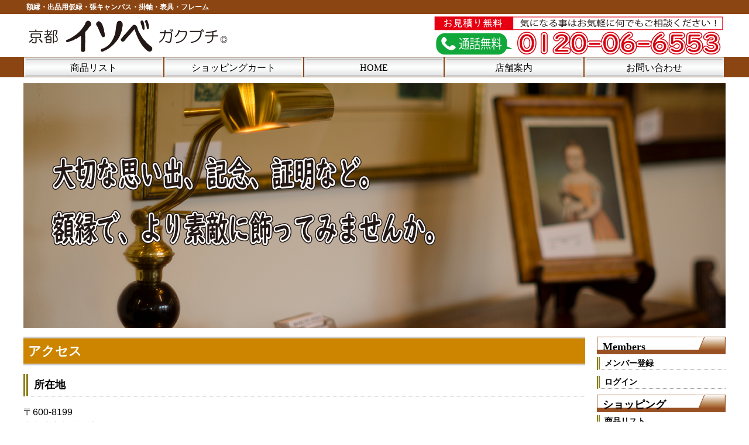

--- FILE ---
content_type: text/html; charset=UTF-8
request_url: https://www.isobe-gakubuchi.com/client/access.php
body_size: 9494
content:
<!DOCTYPE html>
<html lang="ja">
<head>
<!-- Global site tag (gtag.js) - Google Analytics -->
<script async src="https://www.googletagmanager.com/gtag/js?id=UA-114297807-10"></script>
<script>
	window.dataLayer = window.dataLayer || [];
	function gtag() { dataLayer.push(arguments); }
	gtag("js", new Date());

	gtag("config", "UA-114297807-10");
</script>
<meta charset="UTF-8" />
<meta http-equiv="X-UA-Compatible" content="IE=edge">
<meta name="format-detection" content="telephone=no">
<meta name="viewport" content="width=device-width, initial-scale=1.0" />

<meta name="format-detection" content="telephone=no"><title>アクセス - 額縁・出品用仮緑・張キャンパス・掛軸・表具・フレーム</title>

<meta name="Description" content="イソベガクブチでは、京都市下京区にて、額縁、出品用仮緑、張キャンパス、掛軸、表具、フレームなどの商品を中心に販売、修理、取付工事を行っております。その他、皆さまからのあらゆるご相談をお待ちしておりますので、お気軽にお問い合わせください。" />

<link rel="contents" href="/" title="HOME" />
<link rel="contents" href="/client/sitemap.php" title="サイトマップ" />

<meta property="og:type" content="article" />
<meta property="og:title" content="アクセス - 額縁・出品用仮緑・張キャンパス・掛軸・表具・フレーム" />
<meta property="og:site_name" content="イソベガクブチ" />
<meta property="og:locale" content="ja_JP" />
<meta property="og:url" content="https://www.isobe-gakubuchi.com/client/access.php" />
<meta property="og:description" content="イソベガクブチでは、京都市下京区にて、額縁、出品用仮緑、張キャンパス、掛軸、表具、フレームなどの商品を中心に販売、修理、取付工事を行っております。その他、皆さまからのあらゆるご相談をお待ちしておりますので、お気軽にお問い合わせください。" />
<meta property="fb:admins" content="summary_large_image" />

<link rel="stylesheet" type="text/css" href="./../css/common.css?1611060510" />
<link rel="stylesheet" type="text/css" href="./../css/parts.css?1611060510" />
<link rel="stylesheet" type="text/css" href="./../css/project.css?1610786161" />
<link rel="stylesheet" type="text/css" href="./../css/reset.css?1611060510" />
<link rel="stylesheet" href="https://use.fontawesome.com/releases/v5.6.1/css/all.css" />

<script src="https://ajax.googleapis.com/ajax/libs/jquery/3.1.1/jquery.min.js" charset="UTF-8"></script>
<script src="https://ajaxzip3.github.io/ajaxzip3.js" charset="UTF-8"></script>
<script src="./../js/fixed_midashi.js?1581475824" charset="UTF-8"></script>
<script src="./../js/common.js?1611060530" charset="UTF-8"></script>
<script src="./../js/jquery.interface.js?1611060530" charset="UTF-8"></script>
<script src="./../js/jquery.contextmenu.js?1514188642" charset="UTF-8"></script>
<script src="./../js/project.js?1610695622" charset="UTF-8"></script>
<script src="./../js/jquery.autoKana.js?1611060530" charset="UTF-8"></script>
<script src="https://maps-api-ssl.google.com/maps/api/js?v=3&sensor=false" charset="UTF-8"></script>

<style>
<!--
html {
	font-size: 625%;
}

body {

	background-color: #ffffff;
		color: #000000;
	font-family: "メイリオ","Meiryo","ヒラギノ角ゴ Pro W3","Hiragino Kaku Gothic Pro","Osaka","ＭＳ Ｐゴシック","MS P Gothic","Verdana","Arial","Helvetica","sans-serif";
	font-size: 16px;
	font-size: 0.16rem;
	line-height: 180%;
	margin: 0px;
	padding: 0px;
	position: relative;
}

a {
	color: #0000ff;
}

table {

	font-size: 14px;
	font-size: 0.14rem;
	line-height: 150%;
}

table#std {

	border-collapse: separate;
	border-spacing: 0px;
	border-top: 1px solid #000000;
	border-left: 1px solid #000000;
	width: 100%;
}

table#std td {

	background-color: #ffffff;
	border-bottom: 1px solid #000000;
	border-right: 1px solid #000000;
	color: #000000;
	padding: 5px;
}

table#std th {

	background-color: #8B5A2A;
	border-bottom: 1px solid #000000;
	/*border-left: 1px solid #ffffff;*/
	border-right: 1px solid #000000;
	/*border-top: 1px solid #ffffff;*/
	color: #ffffff;
	font-weight: bold;
	padding: 5px;
	vertical-align: middle;
}

table#std tr.even td {

	background-color: #F9F9FF;
	color: #000000;
}

table#std tr.odd td {

	background-color: #ffffff;
	color: #000000;
}

header#header {

	z-index: 1;
	position: relative;
	background-color: #FFFFFF;
		margin: 0px auto 15px auto;
	padding: 0;
	width: 100%;
	min-width: 320px;
	border-bottom: 0px solid #13138b;
}

#header-body {
	width: 100%;
}

#header-navi-wrapper {

	background-color: #8B4513;
	margin: 0px 0px 0px 0px;
	width: 100%;
}

#header-navi {

	/*background-color: #00ff00;*/
	margin: 0px auto 0px auto;
	max-width: 1200px;
	overflow: hidden;
	padding: 3px 0px 3px 0px;
	width: 100%;
	/*height: 22px;*/
}

h1 {

	/*background-color: #ff0000;*/
	color: #ffffff;
	float: left;
	font-size: 12px;
	font-size: 0.12rem;
	font-weight: bold;
	margin: 0px 0px 0px 5px;
	padding: 0px 0px 0px 0px;
}

#navi-menu {

	float: right;
	height: 16px;
	margin: 0px 10px 0px 0px;
}

#navi-menu li {

	color: #000000;
	font-size: 12px;
	font-size: 0.12rem;
}

#navi-menu li a {

	color: #0000ff;
	font-size: 12px;
	font-size: 0.12rem;
}

#header-contents {

		background-color: #ffffff;
	/**
	 * 200130 dai 高さはpaddingで調整すればレスポンシブに対応できるので不要にしようと思ったが、
	 * ヘッダーのデザイン的に、ロゴやメニューなどのオブジェクトからのpaddingだけではなく、余白とかも微調整が必要になるので、
	 * やはり高さは必要だと判断した。よって、レスポンシブデザインの場合は、メディアクエリによって高さも変動される仕組みにした。
	 */
	height: 70px;
	margin: 0px auto 0px auto;
	padding: 0px;
	max-width: 1200px;
	width: 100%;
	overflow: hidden;
}

#logo {

			width: 388px;
		margin: 5px 0px 0px 5px;
	padding: 0px;
}

#logo a {

	color: #000000;
	font-size: 22px;
	font-size: 0.22rem;
	font-weight: bold;
	font-family: "Hiragino Kaku Gothic Pro","Meiryo","sans-serif";
	font-style: oblique;
	text-decoration: none;
}

#logo a:hover {
	color: #9c9c9c;
}

#header-menu {
	margin: 30px 10px 0px 0px;
}

#header-menu li a {

	color: #0000ff;
	font-size: 14px;
	font-size: 0.14rem;
	font-weight: normal;
	font-family: "Hiragino Kaku Gothic Pro","Meiryo","sans-serif";
	text-decoration: none;
}

#header-menu li a:hover {

	color: #0000ff;
	text-decoration: underline;
}

#header-message {

	width: 370px;
	color: #000000;
	font-size: 16px;
	font-size: 0.16rem;
	font-weight: bold;
	font-family: "Hiragino Kaku Gothic Pro","Meiryo","sans-serif";
	line-height: 130%;
	margin: 25px 0px 0px 50px;
}

#header-telephone {

	color: #ff0000;
	font-size: 20px;
	font-size: 0.2rem;
	font-weight: bold;
	font-family: "Hiragino Kaku Gothic Pro","Meiryo","sans-serif";
	font-style: oblique;
	margin: 0px 0px 0px 0px;
			width: 500px;
	}

#header-navi-menu-wrapper {

	background-color: #8B4513;
	clear: both;
	height: 35px;
	width: 100%;
}

#header-navi-menu {

	margin: 0px auto 3px auto;
	max-width: 1200px;
}

#haeder-navi-url {

	float: left;
	margin: 10px 0px 0px 10px;
}

#haeder-navi-url a {

	color: #ffffff;
	font-size: 20px;
	font-size: 0.2rem;
	font-weight: bold;
	font-family: "Hiragino Kaku Gothic Pro","Meiryo","sans-serif";
	font-style: oblique;
	text-decoration: none;
}

#haeder-navi-url a:hover {

	color: #cccccc;
	text-decoration: underline;
}

#header-canvas {

	background-color: #ffffff;
	clear: both;
			height: auto;
		margin: 10px auto 0px auto;
	width: 100%;
	overflow: hidden;
}

#container {

	background-color: #ffffff;
		clear: both;
	margin: 0 auto;
	max-width: 1200px;
	min-width: 320px;
	overflow: hidden;
	z-index: 1;
			width: 100%;
	}

#top-contents {

	background-color: #fffacd;
	border: 1px solid #ffd700;
	margin: 0px 0px 10px 0px;
	min-width: 320px;
	width: 100%;
	-webkit-box-sizing: border-box;
	-moz-box-sizing: border-box;
	box-sizing: border-box;
}

#top-contents-body {

	height: 20px;
	margin-bottom: 5px;
	padding: 5px;
	overflow: hidden;
}

#top-contents-body a {

	color: #0000ff;
	font-size: 12px;
	text-decoration: none;
}

#top-contents-body a:hover {

	color: #ff0000;
	text-decoration: underline;
}

#language-form {
	float: left;
}

#google-search {
	float: right;
}

#left-contents {

			background-color: #ffffff;
					padding: 0px 0px 0px 0px;
		float: left;
	width: 0px;
	margin-right: 0px;
}

#main-contents {

			float: left;
	margin: 0px 0px 0px 0px;
	padding: 0px 0px 0px 0px;
			width: 100%;
	}

#right-contents {

			background-color: #ffffff;
					padding: 0px 0px 0px 0px;
		float: right;
	width: 220px;
	margin-left: 20px;
}

.inner-wrapper {

	}

table a.name {
	color: #ffffff;
}

.list-odd {

	color: #000000;
	background-color: #ffffff;
}

.list-even {

	color: #000000;
	background-color: #ffffff;
}

.list-content-box {
	border: 1px solid #333333;
}

.article-index {
	border: 5px double #999999;
}

.article-index p {
	color: #666666;
}

.article-index a {
	color: #333333;
}

.hash-tag {
	background-color: #0000CD;
	color: #ffffff;
}

.person {
	border: 1px solid #000000;
}

.person-title {

	background-color: #000000;
	color: #ffffff;
}

.person-body {
	color: #000000;
}

a.page-list-navi {

	color: #ffffff;
	background-color: #00008B;
}

.page-list li.dummy {

	border: 1px solid #00008B;
	background-color: #ffffff;
	color: #00008B;
}

.page-list li a {

	border: 1px solid #00008B;
	background-color: #00008B;
	color: #ffffff;
}

.page-list a.active {

	background-color: #ffffff;
	color: #00008B;
}

.page-top {

	float: right;
	padding: 0px 0px 0px 0px;
}

.page-top a {

	color: #ff0000;
	text-decoration: none;
}

.page-top a:hover {
	text-decoration: underline;
}

#google-map {

	max-width: 960px;
	background-color: #ffffff;
}

#contents-end {

	clear: both;
	margin: 10px 0px 0px 0px;
	overflow: hidden;
	width: 100%;
}

footer#footer {

	background-color: #ffffff;
		/* TODO Border-width PageConfig */
			border-top: 1px solid #13138b;
		color: #000000;
	margin: 0px auto 0px auto;
	overflow: hidden;
	padding: 0px 0px 15px 0px;
	width: 100%;
}

footer#footer a {

	color: #3c3c3c;
	text-decoration: none;
}

footer#footer a:hover {
	text-decoration: underline;
}

#footer-body {

	text-align: left;
	margin: 0px auto 0px auto;
	max-width: 1200px;
	min-width: 320px;
	/* TODO BG PageConfig */
	background-color: #ffffff;
	padding: 10px 0px 0px 0px;
	width: 100%;
}

#footer-navi {

	overflow: hidden;
	position: relative;
}

#footer-navi ul {

	float: left;
	left: 50%;
	list-style: none;
	margin: 0px;
	padding: 0px;
	position: relative;
}

#footer-navi ul li {

	float: left;
	left: -50%;
	position: relative;
}

#copyright {

	clear: both;
	color: #000000;
	font-size: 14px;
	margin: 5px 0px 0px 0px;
	text-align: center;
}
-->
</style>
<style>
<!--
/**
 * responsiveの際のスタイル
 * 左右にpaddingあり、または無し
 */
/**
 * スマホ解像度
 * HUAWEI(P20)　横599、縦360
 * HUAWEI(P30)　横703、縦360
 * iPhone　横896、縦480
 */
@media only screen and (max-width: 896px) {

	#title-keywords {
		display: none;
	}
}

@media only screen and (max-width: 896px) {

	#header-contents {
		height: 70px;
	}
}

@media only screen and (max-width: 610px) {

	#header-contents {
		height: 70px;
	}
}

@media only screen and (max-width: 896px) {

	#logo {
		width: 250px;
	}
}

@media only screen and (max-width: 610px) {

	#logo {
		width: 200px;
	}
}

@media only screen and (max-width: 896px) {

	#header-telephone {

		width: 280px;
		margin: 2px 15px 0px 0px;
	}
}

@media only screen and (max-width: 610px) {

	#header-telephone {

		width: 100px;
		margin: 1px 10px 0px 10px;
	}
}

.container-spacer {

	clear: both;
	height: 0px;
}

@media only screen and (max-width: 896px) {

	.container-spacer {
		height: 0px;
	}
}

@media only screen and (max-width: 610px) {

	.container-spacer {
		height: 0px;
	}
}

#left-contents {

	position: relative;
	z-index: 2;
	margin-right: -0px;
}

@media only screen and (max-width: 1220px) {

	#left-contents {

		float: none;
		width: 100%;
		margin: 15px 0px 15px 0px;
	}
}

#main-contents > .wrapper {

	margin: 0px 240px 0px 0px;
}

@media only screen and (max-width: 1220px) {

	#main-contents > .wrapper {

		/*background-color: #0000ff;*/
		margin: 0px 0px 0px 0px;
		padding: 0px 10px 0px 10px;
	}

	.wrapper {

		margin: 0px 0px 0px 0px;
		padding: 0px 10px 0px 10px;
	}
}

@media only screen and (max-width: 760px) {

	#main-contents {

		float: none;
		width: 100%;
		max-width: 100%;
		margin: 0px 0px 15px 0px;
	}
}

#right-contents {
	margin-left: -240px;
}

@media only screen and (max-width: 1220px) {

	#right-contents {

		clear: both;
		float: none;
		width: 100%;
		margin: 15px 0px 15px 0px;
	}
}

.img-left2up {

	float: left;
	width: 320px;
	margin: 0px -335px 0px 0px;
}

@media only screen and (max-width: 480px) {

	.img-left2up {

		float: none;
		width: auto;
		margin: 0px 0px 15px 0px;
	}
}

.contents-right2bottom {

	float: right;
	width: 100%;
}

@media only screen and (max-width: 480px) {

	.contents-right2bottom {

		float: none;
		width: auto;
		margin: 0px 0px 15px 0px;
	}
}

.right-contents {
	margin: 0px 0px 0px 335px;
}

@media only screen and (max-width: 480px) {

	.right-contents {
		margin: 0px 0px 0px 0px;
	}
}

.image-left {

	width: 320px;
	height: auto;
	float: left;
	margin: 0px 15px 0px 0px;
}

@media only screen and (max-width: 480px) {

	.image-left {

		width: 100%;
		float: none;
		margin: 0px 0px 25px 0px;
	}
}

.image-right {

	width: 320px;
	height: auto;
	float: right;
	margin: 0px 0px 0px 15px;
}

@media only screen and (max-width: 480px) {

	.image-right {

		width: 100%;
		float: none;
		margin: 0px 0px 25px 0px;
	}
}

.three-part-content {

	float: left;
		width: 288px;
	margin: 0px 15px 20px 0px;
}

.three-part-content-body {

	background-color: #ffffff;
	border: 1px solid #c9c9c9;
	padding: 10px;
}

	@media only screen and (max-width: 1215px) {

		.three-part-content {
						width: 274px;
		}
}

	@media only screen and (max-width: 1115px) {

		.three-part-content {
						width: 241px;
		}
}

	@media only screen and (max-width: 1015px) {

		.three-part-content {
						width: 208px;
		}
}

	@media only screen and (max-width: 915px) {

		.three-part-content {
						width: 174px;
		}
}

@media only screen and (max-width: 896px) {

	.three-part-content {

		float: none;
		width: calc(100% - 22);
	}
}

.name {

	background-color: #FFD27F;
	font-weight: bold;
	padding: 5px 0px 5px 10px;
	margin: 0px 0px 15px 0px;
	border-radius: 5px;
}

.error {

	background-color: #ff0000;
	font-weight: bold;
	padding: 5px 0px 5px 10px;
	margin: 0px 0px 15px 0px;
	border-radius: 5px;
}

.name-mark {
	color: #8B4500;
	font-weight: bold;
}

.required-mark {
	color: #ff0000;
}
-->
</style>
<style>
<!--
.header-menu-contents {

	padding: 0px 0px 0px 20px;
	background-position: 0px 3px;
	line-height: 130%;
}

.list-contents {

	padding: 0px 0px 0px 20px;
	background-position: 0px 6px;
	line-height: 180%;
}

.list-contents-border {

	padding: 0px 0px 0px 20px;
	background-position: 0px 6px;
	line-height: 180%;
	border-bottom: 1px dotted #c9c9c9;
}

/********** HeaderNaviMenu NormalMenu **********/
#normal-menu {

	list-style-type: none;
	padding: 0px;
	margin: 0px;
	width: 1198px;
	height: 33px;
}

#normal-menu li {

	position: relative;
	float: left;
	margin: 0px;
	padding: 0px;
	text-align: center;
}

#normal-menu li a {

	display: block;
	margin: 1px;
	line-height: 1;
	text-align: center;
	text-decoration: none;
	width: 237.5px;
	color: #000000;
	background-color: #8B4513;
	font-size: 16px;
	font-size: 0.16rem;
	padding: 10px 0px 0px 0px;
}

#normal-menu li a:hover {

	color: #0000ff;
	background-color: #333333;
}

/********** HeaderNaviMenu DropMenu **********/
#drop-menu {

	*zoom: 1;
	list-style-type: none;
	padding: 0px;
	margin: 0px auto;
	max-width: 1200px;
	height: 33px;
}

#drop-menu:after {

	clear: both;
	content: "";
	display: table;
}

#drop-menu:before {

	content: "";
	display: table;
}

#drop-menu li {

	position: relative;
	float: left;
	margin: 1px;
	padding: 0px;
	text-align: center;
}

#drop-menu li:hover > a {

	color: #0000ff;
	background-color: #333333;
}

#drop-menu li:hover ul li {

	height: 33px;
	overflow: visible;
}

#drop-menu li a {

	display: block;
	margin: 0px;
	line-height: 1;
	text-decoration: none;
	width: 237.5px;
	color: #000000;
	background-color: #8B4513;
	font-size: 16px;
	font-size: 0.16rem;
	font-weight: normal;
	font-family: "Hiragino Kaku Gothic Pro";
	font-style: normal;
	padding: 10px 0px 0px 0px;
}

#drop-menu li a:hover {
	color: #0000ff;
	background-color: #333333;
}

#drop-menu li ul {

	list-style: none;
	position: absolute;
	z-index: 9999;
	top: 100%;
	left: 0;
	margin: 0;
	padding: 0;
}

#drop-menu li ul li {

	overflow: hidden;
	height: 0;
	transition: 0.5s;
	width: 100%;
}

#drop-menu li ul li a {

	margin-top: 1px;
	text-align: center;
}

/********** HeaderNaviMenu BurgerMenu **********/
#burger-menu {

	width: 100%;
	max-width: 1200px;
	margin: 0 auto;
	padding: 0px;
	list-style: none;
	z-index: 1000;
}

#burger-menu li {

	display: block;
	float: left;
	margin: 0px;
	padding: 0px;
}

#burger-menu li a {

	display: block;
	background-color: #8B4513;
	color: #000000;
	font-size: 16px;
	font-size: 0.16rem;
	font-weight: normal;
	font-family: "Hiragino Kaku Gothic Pro";
	font-style: normal;
	width: 237.5px;
	padding: 10px 0px 0px 0px;
	line-height: 100%;
	text-align: center;
	text-decoration: none;
	margin: 1px 1px 1px 1px;
}

#burger-menu li a:hover {

	background-color: #333333;
	color: #0000ff;
}

#burger-menu-cb {
	display: none;
}

#burger-menu-toggle-button {
	display: none;
}

@media only screen and (max-width: 1220px) {

	#header-navi-menu {

		width: 100%;
		height: 35px;
	}

	#burger-menu {

		overflow: hidden;
		height: 0;
		transition: 0.5s;
	}

	#burger-menu li {
		width: 100%;
	}

	#burger-menu li a {
		width: 100%;
		margin: 1px 0px 1px 0px;
	}

	#burger-menu-toggle-button {

		display: block;
		position: relative;
		width: 100%;
		height: 24.25px;
		font-size: 17.5px;
		font-weight: bold;
		color: #ffffff;
		background-color: #8B4513;
		cursor: pointer;
		padding: 5px 0px 0px 0px;
	}

	#burger-menu-cb:checked ~ ul#burger-menu {
		overflow: visible;
	}
}

/********** HeaderCanvas Slider **********/
.slider-wrapper {

	width: 100%;
			height: auto;
		background-color: #ff0000;
	margin: 0px auto;
	position: relative;
	overflow: hidden;
	display: flex;
	-webkit-flex-flow: row nowrap;
	-ms-flex-flow: row nowrap;
	flex-flow: row nowrap;
	-webkit-box-align: end;
	-webkit-align-items: flex-end;
	-ms-flex-align: end;
	align-items: flex-end;
	-webkit-box-pack: center;
	-webkit-justify-content: center;
	-ms-flex-pack: center;
	justify-content: center;
}

.slider-navi {

	width: 8px;
	height: 8px;
	margin: 1rem 8px;
	border-radius: 50%;
	z-index: 10;
	outline: 6px solid #333;
	outline-offset: -6px;
	box-shadow: 0 0 0 0 #0970ff, 0 0 0 0 rgba(9 ,112 ,255, 0);
	cursor: pointer;
	-webkit-appearance: none;
	-moz-appearance: none;
	appearance: none;
}

.slider-navi:checked {

	-webkit-animation: slider-check 0.5s linear forwards;
	animation: slider-check 0.5s linear forwards;
}

.slider-navi:checked:nth-of-type(1) ~ #slider-list {

	-webkit-transform: translateX(0);
	transform: translateX(0);
}

.slider-navi:checked:nth-of-type(2) ~ #slider-list {

	-webkit-transform: translateX(-1200px);
	transform: translateX(-1200px);
}

.slider-navi:checked:nth-of-type(3) ~ #slider-list {

	-webkit-transform: translateX(-2400px);
	transform: translateX(-2400px);
}

#slider-list {

	position: absolute;
	top: 0;
	left: 0;
	width: 300%;
	height: 100%;
	-webkit-transition: all 1s ease-out;
	transition: all 1s ease-out;
 	display: -webkit-box;
	display: -webkit-flex;
	display: -ms-flexbox;
	display: flex;
	-webkit-flex-flow: row nowrap;
	-ms-flex-flow: row nowrap;
	flex-flow: row nowrap;
	margin: 0px;
	padding: 0px;
	animation: slider-auto 30s infinite;
}

.slider-wrapper ul li {

	width: 100%;
	height:auto;
	background:#ffffff;
	text-align: center;
	margin: 0px;
	padding: 0px;
}

.slider-wrapper ul li img {

	width: 100%;
	height:auto;
}

@-webkit-keyframes slider-check {

	50% {
		outline-color: #0970ff;
		box-shadow: 0 0 0 6px #0970ff, 0 0 0 26px rgba(9 ,112 ,255, 0.4);
	}

	100% {
		outline-color: #0970ff;
		box-shadow: 0 0 0 0 #0970ff, 0 0 0 0 rgba(9 ,112 ,255, 0);
	}
}

@keyframes slider-check {

	50% {
		outline-color: #0970ff;
		box-shadow: 0 0 0 6px #0970ff, 0 0 0 26px rgba(9 ,112 ,255, 0.4);
	}

	100% {
		outline-color: #0970ff;
		box-shadow: 0 0 0 0 #0970ff, 0 0 0 0 rgba(9 ,112 ,255, 0);
	}
}

@keyframes slider-auto {

	23% {
		-webkit-transform: translateX(0);
		transform: translateX(0);
	}

	33% {
		document.
		-webkit-transform: translateX(-1200px);
		transform: translateX(-1200px);
	}

	56% {
		-webkit-transform: translateX(-1200px);
		transform: translateX(-1200px);
	}

	66% {
		-webkit-transform: translateX(-2400px);
		transform: translateX(-2400px);
	}

	80% {
		-webkit-transform: translateX(-2400px);
		transform: translateX(-2400px);
	}

	100% {
		-webkit-transform: translateX(0);
		transform: translateX(0);
	}
}

@keyframes slider-auto2 {

	0% {
		-webkit-transform: translateX(-1200px);
		transform: translateX(-1200px);
	}

	33% {
		-webkit-transform: translateX(-2400px);
		transform: translateX(-2400px);
	}

	66% {
		-webkit-transform: translateX(0);
		transform: translateX(0);
	}

	100% {
		-webkit-transform: translateX(-1200px);
		transform: translateX(-1200px);
	}
}

/********** HeaderNaviMenuButton normal-button **********/
.navi-menu-button-normal-button {
	height: 23px;
}

.gra1-gray1-auto-33 {

	background-image:
		url(./../img/common/item/button/gra1-gray1-auto-33-off-left.png),
		url(./../img/common/item/button/gra1-gray1-auto-33-off-right.png),
		url(./../img/common/item/button/gra1-gray1-auto-33-off-center.png);
	background-repeat:
		no-repeat,
		no-repeat,
		repeat-x;
	background-position:
		left,
		right,
		left;
}

.gra1-gray1-auto-33:hover {

	background-image:
		url(./../img/common/item/button/gra1-gray1-auto-33-on-left.png),
		url(./../img/common/item/button/gra1-gray1-auto-33-on-right.png),
		url(./../img/common/item/button/gra1-gray1-auto-33-on-center.png);
	background-repeat:
		no-repeat,
		no-repeat,
		repeat-x;
	background-position:
		left,
		right,
		left;
}

.navi-menu-button-gra1-gray1-auto-33 {

	height: 23px;
}

.left-menu-button-gra1-gray1-auto-33 {

	height: 33px;
}

.right-menu-button-gra1-gray1-auto-33 {

	height: 33px;
}

.std1-grayblue1-auto-33 {

	background-image:
		url(./../img/common/item/button/std1-grayblue1-auto-33-off-left.png),
		url(./../img/common/item/button/std1-grayblue1-auto-33-off-right.png),
		url(./../img/common/item/button/std1-grayblue1-auto-33-off-center.png);
	background-repeat:
		no-repeat,
		no-repeat,
		repeat-x;
	background-position:
		left,
		right,
		left;
}

.std1-grayblue1-auto-33:hover {

	background-image:
		url(./../img/common/item/button/std1-grayblue1-auto-33-on-left.png),
		url(./../img/common/item/button/std1-grayblue1-auto-33-on-right.png),
		url(./../img/common/item/button/std1-grayblue1-auto-33-on-center.png);
	background-repeat:
		no-repeat,
		no-repeat,
		repeat-x;
	background-position:
		left,
		right,
		left;
}

.navi-menu-button-std1-grayblue1-auto-33 {

	height: 23px;
}

.left-menu-button-std1-grayblue1-auto-33 {

	height: 33px;
}

.right-menu-button-std1-grayblue1-auto-33 {

	height: 33px;
}

.std1-grayorange1-auto-33 {

	background-image:
		url(./../img/common/item/button/std1-grayorange1-auto-33-off-left.png),
		url(./../img/common/item/button/std1-grayorange1-auto-33-off-right.png),
		url(./../img/common/item/button/std1-grayorange1-auto-33-off-center.png);
	background-repeat:
		no-repeat,
		no-repeat,
		repeat-x;
	background-position:
		left,
		right,
		left;
}

.std1-grayorange1-auto-33:hover {

	background-image:
		url(./../img/common/item/button/std1-grayorange1-auto-33-on-left.png),
		url(./../img/common/item/button/std1-grayorange1-auto-33-on-right.png),
		url(./../img/common/item/button/std1-grayorange1-auto-33-on-center.png);
	background-repeat:
		no-repeat,
		no-repeat,
		repeat-x;
	background-position:
		left,
		right,
		left;
}

.navi-menu-button-std1-grayorange1-auto-33 {

	height: 23px;
}

.left-menu-button-std1-grayorange1-auto-33 {

	height: 33px;
}

.right-menu-button-std1-grayorange1-auto-33 {

	height: 33px;
}

.std1-grayred1-auto-33 {

	background-image:
		url(./../img/common/item/button/std1-grayred1-auto-33-off-left.png),
		url(./../img/common/item/button/std1-grayred1-auto-33-off-right.png),
		url(./../img/common/item/button/std1-grayred1-auto-33-off-center.png);
	background-repeat:
		no-repeat,
		no-repeat,
		repeat-x;
	background-position:
		left,
		right,
		left;
}

.std1-grayred1-auto-33:hover {

	background-image:
		url(./../img/common/item/button/std1-grayred1-auto-33-on-left.png),
		url(./../img/common/item/button/std1-grayred1-auto-33-on-right.png),
		url(./../img/common/item/button/std1-grayred1-auto-33-on-center.png);
	background-repeat:
		no-repeat,
		no-repeat,
		repeat-x;
	background-position:
		left,
		right,
		left;
}

.navi-menu-button-std1-grayred1-auto-33 {

	height: 23px;
}

.left-menu-button-std1-grayred1-auto-33 {

	height: 33px;
}

.right-menu-button-std1-grayred1-auto-33 {

	height: 33px;
}

.std1-graygreen1-auto-38 {

	background-image:
		url(./../img/common/item/button/std1-graygreen1-auto-38-off-left.png),
		url(./../img/common/item/button/std1-graygreen1-auto-38-off-right.png),
		url(./../img/common/item/button/std1-graygreen1-auto-38-off-center.png);
	background-repeat:
		no-repeat,
		no-repeat,
		repeat-x;
	background-position:
		left,
		right,
		left;
}

.std1-graygreen1-auto-38:hover {

	background-image:
		url(./../img/common/item/button/std1-graygreen1-auto-38-on-left.png),
		url(./../img/common/item/button/std1-graygreen1-auto-38-on-right.png),
		url(./../img/common/item/button/std1-graygreen1-auto-38-on-center.png);
	background-repeat:
		no-repeat,
		no-repeat,
		repeat-x;
	background-position:
		left,
		right,
		left;
}

.navi-menu-button-std1-graygreen1-auto-38 {

	height: 28px;
}

.left-menu-button-std1-graygreen1-auto-38 {

	height: 38px;
}

.right-menu-button-std1-graygreen1-auto-38 {

	height: 38px;
}

.std1-grayorange1-auto-38 {

	background-image:
		url(./../img/common/item/button/std1-grayorange1-auto-38-off-left.png),
		url(./../img/common/item/button/std1-grayorange1-auto-38-off-right.png),
		url(./../img/common/item/button/std1-grayorange1-auto-38-off-center.png);
	background-repeat:
		no-repeat,
		no-repeat,
		repeat-x;
	background-position:
		left,
		right,
		left;
}

.std1-grayorange1-auto-38:hover {

	background-image:
		url(./../img/common/item/button/std1-grayorange1-auto-38-on-left.png),
		url(./../img/common/item/button/std1-grayorange1-auto-38-on-right.png),
		url(./../img/common/item/button/std1-grayorange1-auto-38-on-center.png);
	background-repeat:
		no-repeat,
		no-repeat,
		repeat-x;
	background-position:
		left,
		right,
		left;
}

.navi-menu-button-std1-grayorange1-auto-38 {

	height: 28px;
}

.left-menu-button-std1-grayorange1-auto-38 {

	height: 38px;
}

.right-menu-button-std1-grayorange1-auto-38 {

	height: 38px;
}

.goods1-beige1-auto-28 {

	background-image:
		url(./../img/common/item/button/goods1-beige1-auto-28-off-left.png),
		url(./../img/common/item/button/goods1-beige1-auto-28-off-center.png);
	background-repeat:
		no-repeat,
		repeat-x;
	background-position:
		left,
		left;
}

.goods1-beige1-auto-28:hover {

	background-image:
		url(./../img/common/item/button/goods1-beige1-auto-28-on-left.png),
		url(./../img/common/item/button/goods1-beige1-auto-28-on-center.png);
	background-repeat:
		no-repeat,
		repeat-x;
	background-position:
		left,
		left;
}

.navi-menu-button-goods1-beige1-auto-28 {

	height: 18px;
}

.left-menu-button-goods1-beige1-auto-28 {

	height: 28px;
}

.right-menu-button-goods1-beige1-auto-28 {

	height: 28px;
}

.arrow3-yellow1-auto-30 {

	background-image:
		url(./../img/common/item/button/arrow3-yellow1-auto-30-off-left.png),
		url(./../img/common/item/button/arrow3-yellow1-auto-30-off-center.png);
	background-repeat:
		no-repeat,
		repeat-x;
	background-position:
		left,
		left;
}

.arrow3-yellow1-auto-30:hover {

	background-image:
		url(./../img/common/item/button/arrow3-yellow1-auto-30-on-left.png),
		url(./../img/common/item/button/arrow3-yellow1-auto-30-on-center.png);
	background-repeat:
		no-repeat,
		repeat-x;
	background-position:
		left,
		left;
}

.navi-menu-button-arrow3-yellow1-auto-30 {

	height: 20px;
}

.left-menu-button-arrow3-yellow1-auto-30 {

	height: 30px;
}

.right-menu-button-arrow3-yellow1-auto-30 {

	height: 30px;
}

.arrow2-pink1-auto-35 {

	background-image:
		url(./../img/common/item/button/arrow2-pink1-auto-35-off-left.png),
		url(./../img/common/item/button/arrow2-pink1-auto-35-off-right.png),
		url(./../img/common/item/button/arrow2-pink1-auto-35-off-center.png);
	background-repeat:
		no-repeat,
		no-repeat,
		repeat-x;
	background-position:
		left,
		right,
		left;
}

.arrow2-pink1-auto-35:hover {

	background-image:
		url(./../img/common/item/button/arrow2-pink1-auto-35-on-left.png),
		url(./../img/common/item/button/arrow2-pink1-auto-35-on-right.png),
		url(./../img/common/item/button/arrow2-pink1-auto-35-on-center.png);
	background-repeat:
		no-repeat,
		no-repeat,
		repeat-x;
	background-position:
		left,
		right,
		left;
}

.navi-menu-button-arrow2-pink1-auto-35 {

	height: 25px;
}

.left-menu-button-arrow2-pink1-auto-35 {

	height: 35px;
}

.right-menu-button-arrow2-pink1-auto-35 {

	height: 35px;
}

.drink1-beige1-auto-30 {

	background-image:
		url(./../img/common/item/button/drink1-beige1-auto-30-off-left.png),
		url(./../img/common/item/button/drink1-beige1-auto-30-off-right.png),
		url(./../img/common/item/button/drink1-beige1-auto-30-off-center.png);
	background-repeat:
		no-repeat,
		no-repeat,
		repeat-x;
	background-position:
		left,
		right,
		left;
}

.drink1-beige1-auto-30:hover {

	background-image:
		url(./../img/common/item/button/drink1-beige1-auto-30-on-left.png),
		url(./../img/common/item/button/drink1-beige1-auto-30-on-right.png),
		url(./../img/common/item/button/drink1-beige1-auto-30-on-center.png);
	background-repeat:
		no-repeat,
		no-repeat,
		repeat-x;
	background-position:
		left,
		right,
		left;
}

.navi-menu-button-drink1-beige1-auto-30 {

	height: 20px;
}

.left-menu-button-drink1-beige1-auto-30 {

	height: 30px;
}

.right-menu-button-drink1-beige1-auto-30 {

	height: 30px;
}

.arrow1-azuki1-auto-40 {

	background-image:
		url(./../img/common/item/button/arrow1-azuki1-auto-40-off-left.png),
		url(./../img/common/item/button/arrow1-azuki1-auto-40-off-center.png);
	background-repeat:
		no-repeat,
		repeat-x;
	background-position:
		left,
		left;
}

.arrow1-azuki1-auto-40:hover {

	background-image:
		url(./../img/common/item/button/arrow1-azuki1-auto-40-on-left.png),
		url(./../img/common/item/button/arrow1-azuki1-auto-40-on-center.png);
	background-repeat:
		no-repeat,
		repeat-x;
	background-position:
		left,
		left;
}

.navi-menu-button-arrow1-azuki1-auto-40 {

	height: 30px;
}

.left-menu-button-arrow1-azuki1-auto-40 {

	height: 40px;
}

.right-menu-button-arrow1-azuki1-auto-40 {

	height: 40px;
}

.gra2-red1-auto-38 {

	background-image:
		url(./../img/common/item/button/gra2-red1-auto-38-off-center.png);
	background-repeat:
		repeat-x;
	background-position:
		left;
}

.gra2-red1-auto-38:hover {

	background-image:
		url(./../img/common/item/button/gra2-red1-auto-38-on-center.png);
	background-repeat:
		repeat-x;
	background-position:
		left;
}

.navi-menu-button-gra2-red1-auto-38 {

	height: 28px;
}

.left-menu-button-gra2-red1-auto-38 {

	height: 38px;
}

.right-menu-button-gra2-red1-auto-38 {

	height: 38px;
}

.arrow1-pink1-auto-35 {

	background-image:
		url(./../img/common/item/button/arrow1-pink1-auto-35-off-left.png),
		url(./../img/common/item/button/arrow1-pink1-auto-35-off-right.png),
		url(./../img/common/item/button/arrow1-pink1-auto-35-off-center.png);
	background-repeat:
		no-repeat,
		no-repeat,
		repeat-x;
	background-position:
		left,
		right,
		left;
}

.arrow1-pink1-auto-35:hover {

	background-image:
		url(./../img/common/item/button/arrow1-pink1-auto-35-on-left.png),
		url(./../img/common/item/button/arrow1-pink1-auto-35-on-right.png),
		url(./../img/common/item/button/arrow1-pink1-auto-35-on-center.png);
	background-repeat:
		no-repeat,
		no-repeat,
		repeat-x;
	background-position:
		left,
		right,
		left;
}

.navi-menu-button-arrow1-pink1-auto-35 {

	height: 25px;
}

.left-menu-button-arrow1-pink1-auto-35 {

	height: 35px;
}

.right-menu-button-arrow1-pink1-auto-35 {

	height: 35px;
}

.gra1-gray2-auto-33 {

	background-image:
		url(./../img/common/item/button/gra1-gray2-auto-33-off-left.png),
		url(./../img/common/item/button/gra1-gray2-auto-33-off-right.png),
		url(./../img/common/item/button/gra1-gray2-auto-33-off-center.png);
	background-repeat:
		no-repeat,
		no-repeat,
		repeat-x;
	background-position:
		left,
		right,
		left;
}

.gra1-gray2-auto-33:hover {

	background-image:
		url(./../img/common/item/button/gra1-gray2-auto-33-on-left.png),
		url(./../img/common/item/button/gra1-gray2-auto-33-on-right.png),
		url(./../img/common/item/button/gra1-gray2-auto-33-on-center.png);
	background-repeat:
		no-repeat,
		no-repeat,
		repeat-x;
	background-position:
		left,
		right,
		left;
}

.navi-menu-button-gra1-gray2-auto-33 {

	height: 23px;
}

.left-menu-button-gra1-gray2-auto-33 {

	height: 33px;
}

.right-menu-button-gra1-gray2-auto-33 {

	height: 33px;
}

.gra2-pink1-auto-38 {

	background-image:
		url(./../img/common/item/button/gra2-pink1-auto-38-off-center.png);
	background-repeat:
		repeat-x;
	background-position:
		left;
}

.gra2-pink1-auto-38:hover {

	background-image:
		url(./../img/common/item/button/gra2-pink1-auto-38-on-center.png);
	background-repeat:
		repeat-x;
	background-position:
		left;
}

.navi-menu-button-gra2-pink1-auto-38 {

	height: 28px;
}

.left-menu-button-gra2-pink1-auto-38 {

	height: 38px;
}

.right-menu-button-gra2-pink1-auto-38 {

	height: 38px;
}

.gra2-beige1-auto-38 {

	background-image:
		url(./../img/common/item/button/gra2-beige1-auto-38-off-center.png);
	background-repeat:
		repeat-x;
	background-position:
		left;
}

.gra2-beige1-auto-38:hover {

	background-image:
		url(./../img/common/item/button/gra2-beige1-auto-38-on-center.png);
	background-repeat:
		repeat-x;
	background-position:
		left;
}

.navi-menu-button-gra2-beige1-auto-38 {

	height: 28px;
}

.left-menu-button-gra2-beige1-auto-38 {

	height: 38px;
}

.right-menu-button-gra2-beige1-auto-38 {

	height: 38px;
}


/********** LeftContents MenuTitle common **********/
.left-menu-title {

			color: #000000;
		padding: 3px 0px 0px 8px;
		font-size: 14px;
		font-size: 0.14rem;
		font-weight: bold;
		font-family: "Hiragino Kaku Gothic Pro";
		font-style: normal;
		background-color: #6c6c6c;
		margin: 0px 0px 5px 0px;
	}

/********** RightContents MenuTitle common **********/
.right-menu-title {

	color: #000000;
	padding: 5px 0px 0px 10px;
	font-size: 18px;
	font-size: 0.18rem;
	font-weight: bold;
	font-family: "Hiragino Kaku Gothic Pro";
	font-style: normal;
	background-color: #6c6c6c;
	margin: 0px 0px 5px 0px;
}

/********** LeftContents MenuTitle normal **********/
.left-menu-title-normal {

	height: 27px;
	border: 1px solid #000000;
}

/********** RightContents MenuTitle normal **********/
.right-menu-title-normal {

	height: 25px;
	border: 1px solid #000000;
}

.left-menu-title-stylish1-gray1-auto-30 {
	height: 27px;
}

.right-menu-title-stylish1-gray1-auto-30 {
	height: 25px;
}

.menu-title-stylish1-gray1-auto-30 {

	background-image:
		url(./../img/common/item/menu_title/stylish1-gray1-auto-30-left.png),
		url(./../img/common/item/menu_title/stylish1-gray1-auto-30-right.png),
		url(./../img/common/item/menu_title/stylish1-gray1-auto-30-center.png);
	background-repeat:
		no-repeat,
		no-repeat,
		repeat-x;
	background-position:
		left,
		right,
		left;
}

.left-menu-title-simple2-red1-auto-30 {
	height: 27px;
}

.right-menu-title-simple2-red1-auto-30 {
	height: 25px;
}

.menu-title-simple2-red1-auto-30 {

	background-image:
		url(./../img/common/item/menu_title/simple2-red1-auto-30-left.png),
		url(./../img/common/item/menu_title/simple2-red1-auto-30-right.png),
		url(./../img/common/item/menu_title/simple2-red1-auto-30-center.png);
	background-repeat:
		no-repeat,
		no-repeat,
		repeat-x;
	background-position:
		left,
		right,
		left;
}

.left-menu-title-arrow1-pink1-auto-35 {
	height: 32px;
}

.right-menu-title-arrow1-pink1-auto-35 {
	height: 30px;
}

.menu-title-arrow1-pink1-auto-35 {

	background-image:
		url(./../img/common/item/menu_title/arrow1-pink1-auto-35-left.png),
		url(./../img/common/item/menu_title/arrow1-pink1-auto-35-right.png),
		url(./../img/common/item/menu_title/arrow1-pink1-auto-35-center.png);
	background-repeat:
		no-repeat,
		no-repeat,
		repeat-x;
	background-position:
		left,
		right,
		left;
}

.left-menu-title-circle1-blue1-auto-30 {
	height: 27px;
}

.right-menu-title-circle1-blue1-auto-30 {
	height: 25px;
}

.menu-title-circle1-blue1-auto-30 {

	background-image:
		url(./../img/common/item/menu_title/circle1-blue1-auto-30-left.png),
		url(./../img/common/item/menu_title/circle1-blue1-auto-30-right.png),
		url(./../img/common/item/menu_title/circle1-blue1-auto-30-center.png);
	background-repeat:
		no-repeat,
		no-repeat,
		repeat-x;
	background-position:
		left,
		right,
		left;
}

.left-menu-title-stylish1-pink1-auto-30 {
	height: 27px;
}

.right-menu-title-stylish1-pink1-auto-30 {
	height: 25px;
}

.menu-title-stylish1-pink1-auto-30 {

	background-image:
		url(./../img/common/item/menu_title/stylish1-pink1-auto-30-left.png),
		url(./../img/common/item/menu_title/stylish1-pink1-auto-30-right.png),
		url(./../img/common/item/menu_title/stylish1-pink1-auto-30-center.png);
	background-repeat:
		no-repeat,
		no-repeat,
		repeat-x;
	background-position:
		left,
		right,
		left;
}

.left-menu-title-stylish1-cyan1-auto-30 {
	height: 27px;
}

.right-menu-title-stylish1-cyan1-auto-30 {
	height: 25px;
}

.menu-title-stylish1-cyan1-auto-30 {

	background-image:
		url(./../img/common/item/menu_title/stylish1-cyan1-auto-30-left.png),
		url(./../img/common/item/menu_title/stylish1-cyan1-auto-30-right.png),
		url(./../img/common/item/menu_title/stylish1-cyan1-auto-30-center.png);
	background-repeat:
		no-repeat,
		no-repeat,
		repeat-x;
	background-position:
		left,
		right,
		left;
}

.left-menu-title-circle1-beige1-auto-30 {
	height: 27px;
}

.right-menu-title-circle1-beige1-auto-30 {
	height: 25px;
}

.menu-title-circle1-beige1-auto-30 {

	background-image:
		url(./../img/common/item/menu_title/circle1-beige1-auto-30-left.png),
		url(./../img/common/item/menu_title/circle1-beige1-auto-30-right.png),
		url(./../img/common/item/menu_title/circle1-beige1-auto-30-center.png);
	background-repeat:
		no-repeat,
		no-repeat,
		repeat-x;
	background-position:
		left,
		right,
		left;
}

.left-menu-title-flag1-gray1-auto-30 {
	height: 27px;
}

.right-menu-title-flag1-gray1-auto-30 {
	height: 25px;
}

.menu-title-flag1-gray1-auto-30 {

	background-image:
		url(./../img/common/item/menu_title/flag1-gray1-auto-30-left.png),
		url(./../img/common/item/menu_title/flag1-gray1-auto-30-right.png),
		url(./../img/common/item/menu_title/flag1-gray1-auto-30-center.png);
	background-repeat:
		no-repeat,
		no-repeat,
		repeat-x;
	background-position:
		left,
		right,
		left;
}

.left-menu-title-stylish1-green1-auto-30 {
	height: 27px;
}

.right-menu-title-stylish1-green1-auto-30 {
	height: 25px;
}

.menu-title-stylish1-green1-auto-30 {

	background-image:
		url(./../img/common/item/menu_title/stylish1-green1-auto-30-left.png),
		url(./../img/common/item/menu_title/stylish1-green1-auto-30-right.png),
		url(./../img/common/item/menu_title/stylish1-green1-auto-30-center.png);
	background-repeat:
		no-repeat,
		no-repeat,
		repeat-x;
	background-position:
		left,
		right,
		left;
}

.left-menu-title-simple2-blue1-auto-30 {
	height: 27px;
}

.right-menu-title-simple2-blue1-auto-30 {
	height: 25px;
}

.menu-title-simple2-blue1-auto-30 {

	background-image:
		url(./../img/common/item/menu_title/simple2-blue1-auto-30-left.png),
		url(./../img/common/item/menu_title/simple2-blue1-auto-30-right.png),
		url(./../img/common/item/menu_title/simple2-blue1-auto-30-center.png);
	background-repeat:
		no-repeat,
		no-repeat,
		repeat-x;
	background-position:
		left,
		right,
		left;
}

.left-menu-title-stylish1-blue1-auto-30 {
	height: 27px;
}

.right-menu-title-stylish1-blue1-auto-30 {
	height: 25px;
}

.menu-title-stylish1-blue1-auto-30 {

	background-image:
		url(./../img/common/item/menu_title/stylish1-blue1-auto-30-left.png),
		url(./../img/common/item/menu_title/stylish1-blue1-auto-30-right.png),
		url(./../img/common/item/menu_title/stylish1-blue1-auto-30-center.png);
	background-repeat:
		no-repeat,
		no-repeat,
		repeat-x;
	background-position:
		left,
		right,
		left;
}

.left-menu-title-circle1-pink1-auto-30 {
	height: 27px;
}

.right-menu-title-circle1-pink1-auto-30 {
	height: 25px;
}

.menu-title-circle1-pink1-auto-30 {

	background-image:
		url(./../img/common/item/menu_title/circle1-pink1-auto-30-left.png),
		url(./../img/common/item/menu_title/circle1-pink1-auto-30-right.png),
		url(./../img/common/item/menu_title/circle1-pink1-auto-30-center.png);
	background-repeat:
		no-repeat,
		no-repeat,
		repeat-x;
	background-position:
		left,
		right,
		left;
}

.left-menu-title-circle1-gray1-auto-30 {
	height: 27px;
}

.right-menu-title-circle1-gray1-auto-30 {
	height: 25px;
}

.menu-title-circle1-gray1-auto-30 {

	background-image:
		url(./../img/common/item/menu_title/circle1-gray1-auto-30-left.png),
		url(./../img/common/item/menu_title/circle1-gray1-auto-30-right.png),
		url(./../img/common/item/menu_title/circle1-gray1-auto-30-center.png);
	background-repeat:
		no-repeat,
		no-repeat,
		repeat-x;
	background-position:
		left,
		right,
		left;
}

.left-menu-title-hart2-pink1-auto-40 {
	height: 37px;
}

.right-menu-title-hart2-pink1-auto-40 {
	height: 35px;
}

.menu-title-hart2-pink1-auto-40 {

	background-image:
		url(./../img/common/item/menu_title/hart2-pink1-auto-40-left.png),
		url(./../img/common/item/menu_title/hart2-pink1-auto-40-right.png),
		url(./../img/common/item/menu_title/hart2-pink1-auto-40-center.png);
	background-repeat:
		no-repeat,
		no-repeat,
		repeat-x;
	background-position:
		left,
		right,
		left;
}

.left-menu-title-circle1-orange1-auto-30 {
	height: 27px;
}

.right-menu-title-circle1-orange1-auto-30 {
	height: 25px;
}

.menu-title-circle1-orange1-auto-30 {

	background-image:
		url(./../img/common/item/menu_title/circle1-orange1-auto-30-left.png),
		url(./../img/common/item/menu_title/circle1-orange1-auto-30-right.png),
		url(./../img/common/item/menu_title/circle1-orange1-auto-30-center.png);
	background-repeat:
		no-repeat,
		no-repeat,
		repeat-x;
	background-position:
		left,
		right,
		left;
}

.left-menu-title-stylish1-orange1-auto-30 {
	height: 27px;
}

.right-menu-title-stylish1-orange1-auto-30 {
	height: 25px;
}

.menu-title-stylish1-orange1-auto-30 {

	background-image:
		url(./../img/common/item/menu_title/stylish1-orange1-auto-30-left.png),
		url(./../img/common/item/menu_title/stylish1-orange1-auto-30-right.png),
		url(./../img/common/item/menu_title/stylish1-orange1-auto-30-center.png);
	background-repeat:
		no-repeat,
		no-repeat,
		repeat-x;
	background-position:
		left,
		right,
		left;
}

.left-menu-title-circle1-cyan1-auto-30 {
	height: 27px;
}

.right-menu-title-circle1-cyan1-auto-30 {
	height: 25px;
}

.menu-title-circle1-cyan1-auto-30 {

	background-image:
		url(./../img/common/item/menu_title/circle1-cyan1-auto-30-left.png),
		url(./../img/common/item/menu_title/circle1-cyan1-auto-30-right.png),
		url(./../img/common/item/menu_title/circle1-cyan1-auto-30-center.png);
	background-repeat:
		no-repeat,
		no-repeat,
		repeat-x;
	background-position:
		left,
		right,
		left;
}

.left-menu-title-flag1-blue1-auto-30 {
	height: 27px;
}

.right-menu-title-flag1-blue1-auto-30 {
	height: 25px;
}

.menu-title-flag1-blue1-auto-30 {

	background-image:
		url(./../img/common/item/menu_title/flag1-blue1-auto-30-left.png),
		url(./../img/common/item/menu_title/flag1-blue1-auto-30-right.png),
		url(./../img/common/item/menu_title/flag1-blue1-auto-30-center.png);
	background-repeat:
		no-repeat,
		no-repeat,
		repeat-x;
	background-position:
		left,
		right,
		left;
}

.left-menu-title-stylish1-red1-auto-30 {
	height: 27px;
}

.right-menu-title-stylish1-red1-auto-30 {
	height: 25px;
}

.menu-title-stylish1-red1-auto-30 {

	background-image:
		url(./../img/common/item/menu_title/stylish1-red1-auto-30-left.png),
		url(./../img/common/item/menu_title/stylish1-red1-auto-30-right.png),
		url(./../img/common/item/menu_title/stylish1-red1-auto-30-center.png);
	background-repeat:
		no-repeat,
		no-repeat,
		repeat-x;
	background-position:
		left,
		right,
		left;
}

.left-menu-title-simple2-orange1-auto-30 {
	height: 27px;
}

.right-menu-title-simple2-orange1-auto-30 {
	height: 25px;
}

.menu-title-simple2-orange1-auto-30 {

	background-image:
		url(./../img/common/item/menu_title/simple2-orange1-auto-30-left.png),
		url(./../img/common/item/menu_title/simple2-orange1-auto-30-right.png),
		url(./../img/common/item/menu_title/simple2-orange1-auto-30-center.png);
	background-repeat:
		no-repeat,
		no-repeat,
		repeat-x;
	background-position:
		left,
		right,
		left;
}

.left-menu-title-stylish1-beige1-auto-30 {
	height: 27px;
}

.right-menu-title-stylish1-beige1-auto-30 {
	height: 25px;
}

.menu-title-stylish1-beige1-auto-30 {

	background-image:
		url(./../img/common/item/menu_title/stylish1-beige1-auto-30-left.png),
		url(./../img/common/item/menu_title/stylish1-beige1-auto-30-right.png),
		url(./../img/common/item/menu_title/stylish1-beige1-auto-30-center.png);
	background-repeat:
		no-repeat,
		no-repeat,
		repeat-x;
	background-position:
		left,
		right,
		left;
}

.left-menu-title-circle1-green1-auto-30 {
	height: 27px;
}

.right-menu-title-circle1-green1-auto-30 {
	height: 25px;
}

.menu-title-circle1-green1-auto-30 {

	background-image:
		url(./../img/common/item/menu_title/circle1-green1-auto-30-left.png),
		url(./../img/common/item/menu_title/circle1-green1-auto-30-right.png),
		url(./../img/common/item/menu_title/circle1-green1-auto-30-center.png);
	background-repeat:
		no-repeat,
		no-repeat,
		repeat-x;
	background-position:
		left,
		right,
		left;
}

.left-menu-title-circle1-red1-auto-30 {
	height: 27px;
}

.right-menu-title-circle1-red1-auto-30 {
	height: 25px;
}

.menu-title-circle1-red1-auto-30 {

	background-image:
		url(./../img/common/item/menu_title/circle1-red1-auto-30-left.png),
		url(./../img/common/item/menu_title/circle1-red1-auto-30-right.png),
		url(./../img/common/item/menu_title/circle1-red1-auto-30-center.png);
	background-repeat:
		no-repeat,
		no-repeat,
		repeat-x;
	background-position:
		left,
		right,
		left;
}

.left-menu-title-simple2-blue2-auto-30 {
	height: 27px;
}

.right-menu-title-simple2-blue2-auto-30 {
	height: 25px;
}

.menu-title-simple2-blue2-auto-30 {

	background-image:
		url(./../img/common/item/menu_title/simple2-blue2-auto-30-left.png),
		url(./../img/common/item/menu_title/simple2-blue2-auto-30-right.png),
		url(./../img/common/item/menu_title/simple2-blue2-auto-30-center.png);
	background-repeat:
		no-repeat,
		no-repeat,
		repeat-x;
	background-position:
		left,
		right,
		left;
}

.left-menu-title-simple1-blue1-auto-30 {
	height: 27px;
}

.right-menu-title-simple1-blue1-auto-30 {
	height: 25px;
}

.menu-title-simple1-blue1-auto-30 {

	background-image:
		url(./../img/common/item/menu_title/simple1-blue1-auto-30-left.png),
		url(./../img/common/item/menu_title/simple1-blue1-auto-30-right.png),
		url(./../img/common/item/menu_title/simple1-blue1-auto-30-center.png);
	background-repeat:
		no-repeat,
		no-repeat,
		repeat-x;
	background-position:
		left,
		right,
		left;
}


/********** LeftContents MenuButton common **********/
.left-menu-button {

	display: block;
	margin: 0px 0px 3px 0px;
	text-decoration: none;
	color: #000000;
	background-color: #ffffff;
	padding: 0px 0px 0px 8px;
	font-size: 12px;
	font-size: 0.12rem;
	font-weight: bold;
	font-family: "Hiragino Kaku Gothic Pro";
	font-style: normal;
}

.left-menu-button:hover {

	color: #ffffff;
	background-color: #0023FF;
	text-decoration: underline;
}

/********** RightContents MenuButton common **********/
.right-menu-button {

	display: block;
	margin: 0px 0px 3px 0px;
	text-decoration: none;
	color: #000000;
	background-color: #ffffff;
	padding: 0px 0px 0px 8px;
	font-size: 14px;
	font-size: 0.14rem;
	font-weight: bold;
	font-family: "Hiragino Kaku Gothic Pro";
	font-style: normal;
}

.right-menu-button:hover {

	color: #ffffff;
	background-color: #cccccc;
	text-decoration: underline;
}

/********** LeftContents MenuButton normal **********/
.left-menu-button-normal {

			border-left: 5px double #13138b;
		border-bottom: 1px dotted #9c9c9c;
	}

/********** RightContents MenuButton normal **********/
.right-menu-button-normal {

	border-left: 5px double #8B7E13;
	border-bottom: 1px dotted #9c9c9c;
}

/********** MainContents TitleHeader common **********/
h2 {

			background-color: #CD8500;
		color: #ffffff;
		padding: 5px 8px 5px 8px;
		font-size: 22px;
		font-size: 0.22rem;
		font-weight: bold;
		font-family: "Hiragino Kaku Gothic Pro";
		font-style: normal;
		lineheight: 180%;
		margin: 0px 0px 15px 0px;
	}

h2 a {

			color: #ffffff;
		text-decoration: none;
}

/********** MainContents TitleHeader normal **********/
	h2 {
		border-top: 3px solid #cccccc;
	border-bottom: 3px solid #cccccc;
}

.header-star2-yellow1-auto-40 {

	height: 30px;
	background-image:
		url(./../img/common/item/title_header/star2-yellow1-auto-40-right.png);
	background-repeat:
		no-repeat;
	background-position:
		right;
}

.header-circle1-pink1-auto-45 {

	height: 35px;
	background-image:
		url(./../img/common/item/title_header/circle1-pink1-auto-45-left.png),
		url(./../img/common/item/title_header/circle1-pink1-auto-45-center.png);
	background-repeat:
		no-repeat,
		repeat-x;
	background-position:
		left,
		left;
}

.header-arrow7-blue1-auto-35 {

	height: 25px;
	background-image:
		url(./../img/common/item/title_header/arrow7-blue1-auto-35-left.png),
		url(./../img/common/item/title_header/arrow7-blue1-auto-35-center.png);
	background-repeat:
		no-repeat,
		repeat-x;
	background-position:
		left,
		left;
}

.header-arrow2-green1-auto-35 {

	height: 25px;
	background-image:
		url(./../img/common/item/title_header/arrow2-green1-auto-35-left.png),
		url(./../img/common/item/title_header/arrow2-green1-auto-35-center.png);
	background-repeat:
		no-repeat,
		repeat-x;
	background-position:
		left,
		left;
}

.header-arrow2-blue2-auto-35 {

	height: 25px;
	background-image:
		url(./../img/common/item/title_header/arrow2-blue2-auto-35-left.png),
		url(./../img/common/item/title_header/arrow2-blue2-auto-35-center.png);
	background-repeat:
		no-repeat,
		repeat-x;
	background-position:
		left,
		left;
}

.header-star1-red1-auto-45 {

	height: 35px;
	background-image:
		url(./../img/common/item/title_header/star1-red1-auto-45-left.png),
		url(./../img/common/item/title_header/star1-red1-auto-45-center.png);
	background-repeat:
		no-repeat,
		repeat-x;
	background-position:
		left,
		left;
}

.header-arrow4-purple1-auto-35 {

	height: 25px;
	background-image:
		url(./../img/common/item/title_header/arrow4-purple1-auto-35-left.png),
		url(./../img/common/item/title_header/arrow4-purple1-auto-35-center.png);
	background-repeat:
		no-repeat,
		repeat-x;
	background-position:
		left,
		left;
}

.header-star2-cyan1-auto-40 {

	height: 30px;
	background-image:
		url(./../img/common/item/title_header/star2-cyan1-auto-40-right.png);
	background-repeat:
		no-repeat;
	background-position:
		right;
}

.header-flag1-blue1-auto-35 {

	height: 25px;
	background-image:
		url(./../img/common/item/title_header/flag1-blue1-auto-35-left.png),
		url(./../img/common/item/title_header/flag1-blue1-auto-35-center.png);
	background-repeat:
		no-repeat,
		repeat-x;
	background-position:
		left,
		left;
}

.header-arrow6-green1-auto-35 {

	height: 25px;
	background-image:
		url(./../img/common/item/title_header/arrow6-green1-auto-35-left.png),
		url(./../img/common/item/title_header/arrow6-green1-auto-35-center.png);
	background-repeat:
		no-repeat,
		repeat-x;
	background-position:
		left,
		left;
}

.header-arrow4-pink1-auto-35 {

	height: 25px;
	background-image:
		url(./../img/common/item/title_header/arrow4-pink1-auto-35-left.png),
		url(./../img/common/item/title_header/arrow4-pink1-auto-35-center.png);
	background-repeat:
		no-repeat,
		repeat-x;
	background-position:
		left,
		left;
}

.header-arrow1-black1-auto-35 {

	height: 25px;
	background-image:
		url(./../img/common/item/title_header/arrow1-black1-auto-35-left.png),
		url(./../img/common/item/title_header/arrow1-black1-auto-35-center.png);
	background-repeat:
		no-repeat,
		repeat-x;
	background-position:
		left,
		left;
}

.header-arrow3-gold1-auto-35 {

	height: 25px;
	background-image:
		url(./../img/common/item/title_header/arrow3-gold1-auto-35-left.png),
		url(./../img/common/item/title_header/arrow3-gold1-auto-35-center.png);
	background-repeat:
		no-repeat,
		repeat-x;
	background-position:
		left,
		left;
}

.header-arrow2-blue1-auto-35 {

	height: 25px;
	background-image:
		url(./../img/common/item/title_header/arrow2-blue1-auto-35-left.png),
		url(./../img/common/item/title_header/arrow2-blue1-auto-35-center.png);
	background-repeat:
		no-repeat,
		repeat-x;
	background-position:
		left,
		left;
}

.header-arrow5-yellow1-auto-40 {

	height: 30px;
	background-image:
		url(./../img/common/item/title_header/arrow5-yellow1-auto-40-left.png),
		url(./../img/common/item/title_header/arrow5-yellow1-auto-40-center.png);
	background-repeat:
		no-repeat,
		repeat-x;
	background-position:
		left,
		left;
}

.header-arrow5-cyan1-auto-40 {

	height: 30px;
	background-image:
		url(./../img/common/item/title_header/arrow5-cyan1-auto-40-left.png),
		url(./../img/common/item/title_header/arrow5-cyan1-auto-40-center.png);
	background-repeat:
		no-repeat,
		repeat-x;
	background-position:
		left,
		left;
}

.header-circle1-red1-auto-45 {

	height: 35px;
	background-image:
		url(./../img/common/item/title_header/circle1-red1-auto-45-left.png),
		url(./../img/common/item/title_header/circle1-red1-auto-45-center.png);
	background-repeat:
		no-repeat,
		repeat-x;
	background-position:
		left,
		left;
}


h3 {

	border-bottom: 1px dotted #9c9c9c;
			border-left: 8px double #8B7E13;
		background-color: #ffffff;
	color: #000000;
	font-size: 18px;
	font-size: 0.18rem;
	font-weight: bold;
	font-family: "Hiragino Kaku Gothic Pro";
	font-style: normal;
	padding: 5px 10px 5px 10px;
		margin: 0px 0px 15px 0px;
}

h3 a {
	color: #000000;
	text-decoration: none;
}

h4 {

	background-color: #ffffff;
	border-bottom: 1px dotted #3e3e3e;
	border-left: 5px solid #ff0000;
	color: #000000;
	font-size: 16px;
	font-size: 0.16rem;
	font-weight: bold;
	font-family: "Hiragino Kaku Gothic Pro";
	font-style: normal;
	padding: 3px 0px 0px 12px;
		height: 27px;
	margin: 0px 0px 15px 0px;
}

h4 a {
	color: #000000;
	text-decoration: none;
}
-->
</style>
</head>
<body>
<header id="header">
	<div id="header-body"><div id="header-navi-wrapper">
	<div id="header-navi">
		<h1 title="額縁・出品用仮緑・張キャンパス・掛軸・表具・フレーム">額縁・出品用仮緑・張キャンパス・掛軸・表具・フレーム<span id="title-keywords">&nbsp;</span></h1>
	</div>
</div>
<div id="header-contents">
	<nav id="logo" style="float: left;">
	<ul class="no-margin">
		<li><a href="./../index.php" title="イソベガクブチ"><img src="./../img/client/cejuno/ja/logo.png?1609682076" alt="イソベガクブチ" title="イソベガクブチ" class="auto" /></a></li>
	</ul>
</nav>
	<div class="right">
		<div id="header-telephone">
		<a href="tel: 0120-06-6553" tilte=""><picture>
	<source media="(min-width: 897px)" srcset="./../img/client/cejuno/ja/tel_l.png?1609672662" />
	<source media="(min-width: 611px)" srcset="./../img/client/cejuno/ja/tel_m.png?1609672696" />
	<source media="(max-width: 610px)" srcset="./../img/client/cejuno/ja/tel_s.png?1609672947" />
	<img src="./../img/client/cejuno/ja/tel_l.png?1609672662" class="auto" />
</picture>
</a>		</div>
			</div>
</div>
<div id="header-navi-menu-wrapper">
<nav id="header-navi-menu">
<input id="burger-menu-cb" type="checkbox" value="off" />
<label id="burger-menu-toggle-button" for="burger-menu-cb">&nbsp;&nbsp;≡ MENU</label>	<ul id="burger-menu">
		<li><a href="./../client/product/index.php" title="商品リスト" target="_self" class="navi-menu-button-gra1-gray2-auto-33 gra1-gray2-auto-33">商品リスト</a>		</li>
		<li><a href="./../cart/index.php" title="ショッピングカート" target="_self" class="navi-menu-button-gra1-gray2-auto-33 gra1-gray2-auto-33">ショッピングカート</a>		</li>
		<li><a href="./../index.php" title="HOME" target="_self" class="navi-menu-button-gra1-gray2-auto-33 gra1-gray2-auto-33">HOME</a>		</li>
		<li><a href="./../client/index.php" title="店舗案内" target="_self" class="navi-menu-button-gra1-gray2-auto-33 gra1-gray2-auto-33">店舗案内</a>		</li>
		<li><a href="./../client/contact.php" title="お問い合わせ" target="_self" class="navi-menu-button-gra1-gray2-auto-33 gra1-gray2-auto-33">お問い合わせ</a>		</li>
	</ul>
</nav></div>
<aside>
	<div id="header-canvas">
<div class="wrapper">
	<div class="inner-wrapper">
		<div class="center"><img src="./../img/client/cejuno/ja/header/header.png?1609751022" alt="イソベガクブチ" title="イソベガクブチ" class="auto" /></div>
	</div>
</div>
	</div>
</aside>
</div>
</header>
<div id="container">
	<div id="top" class="container-spacer"></div>
			<main>
		<div id="main-contents">
			<div class="wrapper">
				<div class="inner-wrapper">
					<section><div>
	<div>
<h2 title="アクセス">アクセス</h2>
	</div>
</div>
<div>
	<div>
<h3 title="所在地">所在地</h3>
	</div>
</div>
<div>〒600-8199</div>
<div class="entry">京都府京都市下京区万屋町328</div>
<div id="google-map"><iframe src="https://www.google.com/maps/embed?pb=!1m18!1m12!1m3!1d2748.5833486490624!2d135.7623593344539!3d34.990809429525086!2m3!1f0!2f0!3f0!3m2!1i1024!2i768!4f13.1!3m3!1m2!1s0x600108b08e54fc17%3A0x3818b77e8fd2504a!2z44Kk44K944OZ44Ks44Kv44OW44OB!5e0!3m2!1sja!2sjp!4v1609774941053!5m2!1sja!2sjp" width="600" height="450" frameborder="0" style="border:0;" allowfullscreen="" aria-hidden="false" tabindex="0"></iframe></div>
</section>
				</div>
			</div>
		</div>
	</main>
			<div id="right-contents">
			<div class="wrapper">
				<div class="inner-wrapper"><nav>
	<header class="right-menu-title right-menu-title-stylish1-beige1-auto-30 menu-title-stylish1-beige1-auto-30">Members</header>
	<ul class="no-margin">
			<li><a href="./../member/regist.php" title="メンバー登録" target="_self" class="right-menu-button right-menu-button-normal">メンバー登録</a></li>
		<li><a href="./../member/index.php" title="ログイン" target="_self" class="right-menu-button right-menu-button-normal">ログイン</a></li>
		</ul>
</nav>
<nav><header class="right-menu-title right-menu-title-stylish1-beige1-auto-30 menu-title-stylish1-beige1-auto-30">ショッピング</header>
<ul class="no-margin">
	<li><a href="./../client/product/index.php" title="商品リスト" target="_self" class="right-menu-button right-menu-button-normal">商品リスト</a></li>
	<li><a href="./../cart/index.php" title="ショッピングカート" target="_self" class="right-menu-button right-menu-button-normal">ショッピングカート</a></li>
	<li><a href="./../client/order/index.php" title="ご注文" target="_self" class="right-menu-button right-menu-button-normal">ご注文</a></li>
	<li><a href="./../client/order/sctl.php" title="特定商取引法に基づく表示" target="_self" class="right-menu-button right-menu-button-normal">特定商取引法に基づく表示</a></li>
	<li><a href="./../client/order/flow.php" title="ご購入について" target="_self" class="right-menu-button right-menu-button-normal">ご購入について</a></li>
	<li><a href="./../client/order/shipping.php" title="送料について" target="_self" class="right-menu-button right-menu-button-normal">送料について</a></li>
</ul>
<header class="right-menu-title right-menu-title-stylish1-beige1-auto-30 menu-title-stylish1-beige1-auto-30">Contents</header>
<ul class="no-margin">
	<li><a href="./../index.php" title="HOME" target="_self" class="right-menu-button right-menu-button-normal">HOME</a></li>
	<li><a href="./../client/index.php" title="店舗案内" target="_self" class="right-menu-button right-menu-button-normal">店舗案内</a></li>
	<li><a href="./../client/profile.php" title="店舗概要" target="_self" class="right-menu-button right-menu-button-normal">店舗概要</a></li>
	<li><a href="./../client/privacy.php" title="プライバシーポリシー" target="_self" class="right-menu-button right-menu-button-normal">プライバシーポリシー</a></li>
	<li><a href="./../client/contact.php" title="お問い合わせ" target="_self" class="right-menu-button right-menu-button-normal">お問い合わせ</a></li>
	<li><a href="./../client/access.php" title="アクセス" target="_self" class="right-menu-button right-menu-button-normal">アクセス</a></li>
	<li><a href="./../client/sitemap.php" title="サイトマップ" target="_self" class="right-menu-button right-menu-button-normal">サイトマップ</a></li>
</ul>
</nav>
</div>
			</div>
		</div>
		<div id="contents-end">
		<div class="wrapper">
			<div class="page-top">
	<ul class="flat">
		<li><a href="./../index.php" title="HOME">HOME</a>&nbsp;|&nbsp;</li>
		<li><a href="javascript:scrollTo(0, 0);" title="ページTOP">ページTOP</a></li>
	</ul>
	<div class="clear"></div>
</div>
		</div>
	</div>
</div>
<footer id="footer">
	<div class="wrapper">
		<div id="footer-body"><nav id="footer-navi">
	<ul>
<li><a href="./../client/product/index.php" title="商品リスト" target="_self">商品リスト</a>&nbsp;|&nbsp; <li>
<li><a href="./../cart/index.php" title="ショッピングカート" target="_self">ショッピングカート</a>&nbsp;|&nbsp; <li>
<li><a href="./../index.php" title="HOME" target="_self">HOME</a>&nbsp;|&nbsp; <li>
<li><a href="./../client/index.php" title="店舗案内" target="_self">店舗案内</a>&nbsp;|&nbsp; <li>
<li><a href="./../client/contact.php" title="お問い合わせ" target="_self">お問い合わせ</a>&nbsp;|&nbsp; <li>
<li><a href="./../client/sitemap.php" title="サイトマップ" target="_self">サイトマップ</a><li>
	</ul>
</nav>
<div id="copyright">Copyright (c) 2014 - 2026 Isobe Gakubuchi All Rights Reserved.</div>
</div>
	</div>
</footer>
</body>
</html>


--- FILE ---
content_type: text/css
request_url: https://www.isobe-gakubuchi.com/css/common.css?1611060510
body_size: 882
content:
a.no-decoration {
	text-decoration: none;
}

a.no-decoration:hover {
	text-decoration: underline;
}

a.default {

	color: #0000ff;
	text-decoration: underline;
}

q, blockquote {

	margin: 0px;
	background-image: url("./../img/common/item/source.png");
	background-repeat: no-repeat;
	background-position: 15px 15px;
}

h5 {
	border-bottom: 1px dotted #c9c9c9;
}

img.auto {

	height: auto;
	max-width: 100%;
	vertical-align: top;
}

input.numeric {
	text-align: right;
}

ol.no-margin {

	list-style: none;
	padding: 0px;
}

table#inner {

	width: 100%;
	margin: 0px;
	padding: 0px;
}

table#inner-entry {

	width: 100%;
	margin: 0px 0px 20px 0px;
	padding: 0px;
}

table#inner caption, table#inner-entry caption {

	font-weight: bold;
	text-align: left;
	margin: 0px 0px 5px 0px;
}

table#inner td.inner, table#inner-entry td.inner {

	border: none;
	padding: 0px 0px 3px 0px;
}

table#inner th.inner, table#inner-entry th.inner {

	background-color: #ffffff;
	border: none;
	color: #000000;
	font-weight: normal;
	padding: 0px 0px 3px 0px;
	text-align: left;
}

table#margin-form {

	margin: 0px;
	padding: 0px;
}

table#margin-form td {

	margin: 0px;
	padding: 5px;
}

table#margin-form td.object {

	background-color: #cccccc;
	padding: 5px;
}

table#std td {
	vertical-align: middle;
}

table#std td.error {
	background-color: #ff0000;
}

td.name {
	text-align: left;
}

td.numeric {
	text-align: right;
}

table#std th.error {

	background-color: #ff0000;
	text-align: left;
}

th.name {
	text-align: left;
}

th.numeric {
	text-align: right;
}

table#std .header {
	text-align: center;
}

ul.flat {

	list-style: none;
	margin: 0px;
	padding: 0px;
}

ul.flat li {
	float: left;
}

ul.flat li {
	margin-right: 10px;
}

ul.flat li:last-child {
	margin-right: 0px;
}

ul.no-margin {

	list-style: none;
	padding: 0px;
}

/* Clear */
.clear {
	clear: both;
}

/* Content */
.entry {
	margin: 0px 0px 20px 0px;
}

.entry5 {
	margin: 0px 0px 5px 0px;
}

.entry10 {
	margin: 0px 0px 10px 0px;
}

.entry15 {
	margin: 0px 0px 15px 0px;
}

.entry40 {
	margin: 0px 0px 40px 0px;
}

/* Float */
.left {
	float: left;
}

.right {
	float: right;
}

.center {
	text-align: center;
}

.center div {
	display: inline-block;
}

/* Form */
.form-buttons {

	margin: 0px 0px 25px 0px;
	text-align: center;
}

/* Line */
.dot-underline-gray1 {

	border-bottom: 1px dotted #9c9c9c;
}

.underline-gray1 {
	border-bottom: 1px solid #9c9c9c;
}

/* Paging */
.page-navi {

	float: right;
	margin-right: 5px;
}

/* Text */
.bold {
	font-weight: bold;
}

.description {

	color: #0000ff;
	margin: 5px 0px 0px 0px;
}

.emphasize-message {

	background-color: #ff0000;
	color: #ffffff;
	font-weight: bold;
	height: auto;
	margin : 0px 0px 25px 0px;
	padding: 10px 10px 10px 10px;
}

.error {
	background-color: rgb(255, 255, 255, 0.6);
	margin: 0px 0px 5px 0px;
}

.error-content {
	margin: 0px 0px 7px 20px;
}

.error-title {

	background-color: #ff0000;
	border-bottom: 0px;
	border-left: 0px;
	color: #ffffff;
	font-weight: bold;
	margin: 0px 0px 15px 0px;
	padding: 10px 0px 10px 12px;
}

.input-error {

	color: #ff0000;
	font-weight: bold;
}

.notice {

	color: #ff0000;
	font-weight: bold;
}

.white {
	color: #ffffff;
}

.black {
	color: #000000;
}

.gray {
	color: #808080;
}

.silver {
	color: c0c0c0;
}

.navy {
	color: #000080;
}

.blue {
	color: #0000ff;
}

.teal {
	color: #008080;
}

.aqua {
	color: #00ffff;
}

.purple {
	color: #800080;
}

.maroon {
	color: #800000;
}

.red {
	color: #ff0000;
}

.fuschia {
	color: #ff00ff;
}

.green {
	color: #008000;
}

.lime {
	color: #00ff00;
}

.olive {
	color: #808000;
}

.yellow {
	color: #ffff00;
}

.sample {
	color: #0000ff;
}

.text-center {
	text-align: center;
}

.text-left {
	text-align: left;
}

.text-right {
	text-align: right;
}

#google-map {

	position: relative;
	padding-bottom: 56.25%;
	padding-top: 30px;
	height: 0;
	overflow: hidden;
	margin: 0px 0px 25px 0px;
}

#google-map iframe {

	position: absolute;
	top: 0;
	left: 0;
	width: 100%;
	height: 100%;
}


--- FILE ---
content_type: text/css
request_url: https://www.isobe-gakubuchi.com/css/parts.css?1611060510
body_size: 2233
content:
/* text style */
.shadow1 {

	text-shadow: 0 1px 0 #ccc,
				  0 2px 0 #c9c9c9,
				  0 3px 0 #bbb,
				  0 4px 0 #b9b9b9,
				  0 5px 0 #aaa,
				  0 6px 1px rgba(0,0,0,.1),
				  0 0 5px rgba(0,0,0,.1),
				  0 1px 3px rgba(0,0,0,.3),
				  0 3px 5px rgba(0,0,0,.2),
				  0 5px 10px rgba(0,0,0,.25),
				  0 10px 10px rgba(0,0,0,.2),
				  0 20px 20px rgba(0,0,0,.15);
}

.vintage1 {

	background: #EEE url([data-uri]) repeat;
	text-shadow: 5px -5px black, 4px -4px white;
	font-weight: bold;
	-webkit-text-fill-color: transparent;
	-webkit-background-clip: text;
}

.stroke1 {

	color: transparent;
	-webkit-text-stroke: 1px black;
	letter-spacing: 0.04em;
}

.press1 {

	color: transparent;
	background-color: black;
	text-shadow: rgba(255,255,255,0.5) 0px 5px 6px,
				 rgba(255,255,255,0.2) 1px 3px 3px;
	-webkit-background-clip: text;
}

.threed1 {

	color: #fafafa;
	letter-spacing: 0;
	text-shadow: 0px 1px 0px #999,
				 0px 2px 0px #888,
				 0px 3px 0px #777,
				 0px 4px 0px #666,
				 0px 5px 0px #555,
				 0px 6px 0px #444,
				 0px 7px 0px #333,
				 0px 8px 7px #001135
}

/* paragraph style */
.indent-1 {
	margin-left: 15px;
}

.indent-2 {
	margin-left: 30px;
}

.indent-3 {
	margin-left: 45px;
}

.indent-4 {
	margin-left: 60px;
}

.indent-5 {
	margin-left: 75px;
}

.computer2-file1 {

	background-image: url(../img/common/item/list_contents/computer2-file1.png);
	background-repeat: no-repeat;
}

.computer2-file2 {

	background-image: url(../img/common/item/list_contents/computer2-file2.png);
	background-repeat: no-repeat;
}

.computer1-folder1 {

	background-image: url(../img/common/item/list_contents/computer1-folder1.png);
	background-repeat: no-repeat;
}

.computer1-camera1 {

	background-image: url(../img/common/item/list_contents/computer1-camera1.png);
	background-repeat: no-repeat;
}

.circle1-blue1 {

	background-image: url(../img/common/item/list_contents/circle1-blue1.png);
	background-repeat: no-repeat;
}

.circle1-red1 {

	background-image: url(../img/common/item/list_contents/circle1-red1.png);
	background-repeat: no-repeat;
}

.circle2-blue1 {

	background-image: url(../img/common/item/list_contents/circle2-blue1.png);
	background-repeat: no-repeat;
}

.arrow1-black1 {

	background-image: url(../img/common/item/list_contents/arrow1-black1.png);
	background-repeat: no-repeat;
}

.arrow2-orange1 {

	background-image: url(../img/common/item/list_contents/arrow2-orange1.png);
	background-repeat: no-repeat;
}

ol.counter {
	counter-reset: number;
}

ol.counter li:before {

	counter-increment: number;
	content: counter(number) ". ";
	background-color: #ff0000;
}

ol.counter li:after {
}

/* title menu */
.title-menu-note {

	background-image: url("../img/common/item/note.png");
	background-repeat: no-repeat;
	background-position: 10px 15px;
	height: 38px;
	border: 2px solid #cccccc;
	border-radius: 5px 5px 5px 5px / 5px 5px 5px 5px;
	font-weight: bold;
	font-size: 18px;
	font-size: 0.18rem;
	padding: 12px 0px 0px 35px;
	margin: 0px 0px 15px 0px;
}

.bg-blue1 {
	background-color: #F9F9FF;
}

/* link button style */
.button-arrow {

	position: relative;
	display: inline-block;
	padding: 0 0 0 16px;
	color: #000000;
	vertical-align: middle;
	text-decoration: none;
	font-size: 15px;
}

.button-arrow::before, .button-arrow::after {

	position: absolute;
	top: 0;
	bottom: 0;
	left: 0;
	margin: auto;
	content: "";
	vertical-align: middle;
}

.circle-arrow1-green-prev40::before {

	box-sizing: border-box;
	width: 40px;
	height: 40px;
	border: 3px solid #7a0;
	-webkit-border-radius: 50%;
	border-radius: 50%;
}

.circle-arrow1-green-prev40::after {

	left: 15px;
	width: 15px;
	height: 15px;
	border-top: 3px solid #7a0;
	border-right: 3px solid #7a0;
	-webkit-transform: rotate(225deg);
	transform: rotate(225deg);
}

.circle-arrow1-green-next40::before {

	box-sizing: border-box;
	width: 40px;
	height: 40px;
	border: 3px solid #7a0;
	-webkit-border-radius: 50%;
	border-radius: 50%;
}

.circle-arrow1-green-next40::after {

	left: 8px;
	width: 15px;
	height: 15px;
	border-top: 3px solid #7a0;
	border-right: 3px solid #7a0;
	-webkit-transform: rotate(45deg);
	transform: rotate(45deg);
}

/* box style */
.title-body-box5 {
	box-shadow: 0 2px 4px rgba(0, 0, 0, 0.22);
}

.title-body-box5 .box-title {

	font-size: 18px;
	font-size: 0.18rem;
	padding: 10px;
	font-weight: bold;
	letter-spacing: 0.1em;
}

.title-body-box5 p {

	padding: 15px 20px 15px 20px;
	margin: 0;
}

/* accordion */
label.accordion {

	display: block;
	font-size: 16px;
	font-weight: bold;
	height: 25px;
	padding: 3px 0px 0px 25px;
	margin-bottom: 5px;
}

label.accordion-red {

	display: block;
	font-size: 16px;
	font-weight: bold;
	height: 25px;
	padding: 3px 0px 0px 25px;
	margin-bottom: 5px;
	background-image: url(../img/common/item/list_contents/circle1-red1.png);
	background-repeat: no-repeat;
	background-position: 0px 7px;
	border-bottom: 1px dotted #999999;
}

label.accordion-pageconfig {

	display: block;
	font-size: 16px;
	font-weight: bold;
	padding: 7px 0px 7px 35px;
	margin-bottom: 5px;
	background-image: url(../img/common/item/list_contents/circle1-red1.png);
	background-repeat: no-repeat;
	background-position: 10px 11px;
	background-color: #FFF3A6;
}

input[type = "checkbox"].accordion-swicth {
	display: none;
}

div.accordion {
	margin: 0px 0px 15px 0px;
}

input[type = "checkbox"].accordion-swicth + div.accordion {
	display: block;
	/*display: none;*/
}

input[type = "checkbox"].accordion-swicth:checked + div.accordion {
	display: none;
	/*display: block;*/
}

.list-content-box {
	padding: 20px;
}

.list-content-title {
	font-weight: bold;
	border-bottom: 1px dotted #9c9c9c;
}

.article-index {

	border: 5px double #999999;
	padding: 20px;
	margin: 40px 0px 40px 0px;
}

.article-index p {

	color: #666666;
	font-size: 24px;
	font-size: 0.24rem;
	font-weight: bold;
}

.article-index a {

	color: #333333;
	text-decoration: none;
}

.article-index a:hover {
	text-decoration: underline;
}

.hash-tag {

	font-size: 14px;
	font-size: 0.14rem;
	display: block;
	padding: 5px 10px;
	border-radius: 8px;
}

.balloon {

	display: inline-block;
	position: relative;
}

.balloon-left:before {

	content: "";
	position: absolute;
	display: block;
	width: 0px;
	height: 0px;
	top: 20px;
	right: -12px;
	border-top: 12px solid transparent;
	border-bottom: 12px solid transparent;
}

.balloon-left:after {

	content: "";
	position: absolute;
	display: block;
	width: 0px;
	height: 0px;
	top: 20px;
	right: -9px;
	border-top: 12px solid transparent;
	border-bottom: 12px solid transparent;
}

.balloon-right:before {

	content: "";
	position: absolute;
	display: block;
	width: 0px;
	height: 0px;
	top: 20px;
	left: -12px;
	border-top: 12px solid transparent;
	border-bottom: 12px solid transparent;
}

.balloon-right:after {

	content: "";
	position: absolute;
	display: block;
	width: 0px;
	height: 0px;
	top: 20px;
	left: -9px;
	border-top: 12px solid transparent;
	border-bottom: 12px solid transparent;
}

.person {
	border: 1px solid #000000;
}

.person-title {

	padding: 5px 15px 5px 15px;
	background-color: #000000;
	color: #ffffff;
}

.person-body {
	padding: 15px;
}

.person-name {

	font-weight: bold;
	border-bottom: 1px dotted #9c9c9c;
}

.person-name a {
	color: #000000;
}

a.page-list-navi {

	display: block;
	width: 100%;
	padding: 10px 0px 10px 0px;
	margin: 0px 0px 20px 0px;
	text-align: center;
}

.page-list {

	overflow: hidden;
	position: relative;
}

.page-list ul {

	float: left;
	left: 50%;
	list-style: none;
	margin: 0px 0px 40px 0px;
	padding: 0px;
	position: relative;
}

.page-list ul li {

	float: left;
	left: -50%;
	position: relative;
}

.page-list li.dummy {

	display: block;
	padding: 5px 15px 5px 15px;
	margin: 3px;
	font-size: 22px;
}

.page-list li a {

	display: block;
	padding: 5px 15px 5px 15px;
	margin: 3px;
	font-size: 22px;
}

.btn-instagram {

	display: inline-block;
	text-align: center;
	color: #2e6ca5;
	font-size: 20px;
	text-decoration: none;
	margin: 2px 7px 15px 0px;
}

.btn-instagram .instagram {

	position: relative;
	display: inline-block;
	width: 50px;
	height: 50px;
	background: -webkit-linear-gradient(135deg, #427eff 0%, #f13f79 70%) no-repeat;
	background: linear-gradient(135deg, #427eff 0%, #f13f79 70%) no-repeat;
	overflow: hidden;
	border-radius: 13px;
}

.btn-instagram .instagram:before {

	content: '';
	position: absolute;
	top: 23px;
	left: -18px;
	width: 60px;
	height: 60px;
	background: -webkit-radial-gradient(#ffdb2c 10%, rgba(255, 105, 34, 0.65) 55%, rgba(255, 88, 96, 0) 70%);
	background: radial-gradient(#ffdb2c 10%, rgba(255, 105, 34, 0.65) 55%, rgba(255, 88, 96, 0) 70%);
}

.btn-instagram .fa-instagram {

	color: #FFF;
	position: relative;
	z-index: 2;
	font-size: 35px;
	line-height: 50px;
}

.btn-social {

	display: inline-block;
	text-decoration: none;
	width: 50px;
	margin:2px;
	height: 50px;
	line-height: 50px;
	font-size: 23px;
	color: white;
	border-radius: 12px;
	text-align: center;
	overflow: hidden;
	font-weight: bold;
	transition: .3s;
}

.btn-twitter {
	background: #22b8ff;
}

.btn-facebook {
	background: #6680d8;
}

.btn-hatebu {
	background: #49a8fb;
}

.btn-feedly {
	background: #7bda72;
}

.btn-pocket {
	background: #ff6d82;
}

.btn-line {

	height: 55px;
	line-height: 0px;
	display: inline-block;
	overflow: hidden;
	color: #7bda72;
	background-color: #ffffff;
	font-size: 57px;
	font-size: 0.57rem;
	padding: 0px 0px 0px 0px;
	margin: -2px 0px 0px 8px;
	border-radius: 12px;
	text-align: center;
	vertical-align: top;
}

.btn-youtube {

	display: inline-block;
	color: #ff0000;
	background: #ffffff;
	font-size: 66px;
	font-size: 0.66rem;
	padding: 0px;
	margin: -18px 0px 0px 8px;
}

.btn-instagram-s {

	display: inline-block;
	text-align: center;
	color: #2e6ca5;
	font-size: 10px;
	text-decoration: none;
	margin: 2px 2px 15px 0px;
}

.btn-instagram-s .instagram {

	position: relative;
	display: inline-block;
	width: 25px;
	height: 25px;
	background: -webkit-linear-gradient(135deg, #427eff 0%, #f13f79 70%) no-repeat;
	background: linear-gradient(135deg, #427eff 0%, #f13f79 70%) no-repeat;
	overflow: hidden;
	border-radius: 4px;
}

.btn-instagram-s .instagram:before {

	content: '';
	position: absolute;
	top: 12px;
	left: -9px;
	width: 30px;
	height: 30px;
	background: -webkit-radial-gradient(#ffdb2c 10%, rgba(255, 105, 34, 0.65) 55%, rgba(255, 88, 96, 0) 70%);
	background: radial-gradient(#ffdb2c 10%, rgba(255, 105, 34, 0.65) 55%, rgba(255, 88, 96, 0) 70%);
}

.btn-instagram-s .fa-instagram {

	color: #FFF;
	position: relative;
	z-index: 2;
	font-size: 17px;
	font-size: 0.17rem;
	line-height: 25px;
}

.btn-social-s {

	display: inline-block;
	text-decoration: none;
	width: 25px;
	margin:2px;
	height: 25px;
	line-height: 25px;
	font-size: 11px;
	color: white;
	border-radius: 4px;
	text-align: center;
	overflow: hidden;
	font-weight: bold;
	transition: .3s;
}

.btn-line-s {

	display: inline-block;
	color: #7bda72;
	background: #ffffff;
	font-size: 28px;
	font-size: 0.28rem;
	padding: 0px;
	margin: -5px 0px 0px 2px;
}

.btn-ameba-s {

	display: inline-block;
	width: 30px;
	padding: 0px;
	margin: 0px 0px 0px 0px;
}

.btn-youtube-s {

	display: inline-block;
	color: #ff0000;
	background: #ffffff;
	font-size: 33px;
	font-size: 0.33rem;
	padding: 0px;
	margin: -7px 0px 0px 3px;
}


--- FILE ---
content_type: text/css
request_url: https://www.isobe-gakubuchi.com/css/project.css?1610786161
body_size: -9
content:
#order-button {

	display: block;
	border-radius: 10px;
	width: 150px;
	background: #ff0000;
	padding: 15px 0px 15px 0px;
	text-align: center;
	text-decoration: none;
	font-size: 22px;
	font-size: 0.22rem;
	font-wieght: bold;
	border: 1px solid #ff0000;
	margin: 10px auto 10px auto;
	color: #ffff;
}


--- FILE ---
content_type: text/css
request_url: https://www.isobe-gakubuchi.com/css/reset.css?1611060510
body_size: 456
content:
@charset "utf-8";

html, body, div, span, applet, object, iframe,
h1, h2, h3, h4, h5, h6, p, blockquote, pre,
a, abbr, acronym, address, big, cite, code,
del, dfn, em, font, img, ins, kbd, q, s, samp,
small, strike, strong, sub, sup, tt, var,
dl, dt, dd, ol, ul, li,
fieldset, form, label, legend,
table, caption, tbody, tfoot, thead, tr, th, td {
	margin: 0;
	padding: 0;
	border: 0;
	vertical-align: baseline;
	font-family: inherit;
	font-style: inherit;
	font-weight: inherit;
/*	outline: 0;*/
	line-height: 150%;
 	word-wrap: break-word;
}

html {
	font-size: 625%;
	-webkit-text-size-adjust: none;
}

img {
	vertical-align: text-bottom;
	-ms-interpolation-mode: bicubic;
	border: none;
}

a {
	-webkit-tap-highlight-color: transparent;
}

strong {
	font-weight: bold;
}

ul {
	list-style: none;
}

ol {
	margin: 0px 0px 0px 25px;
}

li {
	margin: 0px 0px 10px 0px;
}

table {
	border-collapse: collapse;
/*	border-collapse: separate;*/
	border-spacing: 0;
	margin-bottom: 25px;
}

caption, th, td {
	font-weight: normal;
	text-align: left;
	vertical-align: top;
}

blockquote:before, blockquote:after,
q:before, q:after {
	content: "";
}

blockquote, q {
	quotes: "" "";
}

option {
	padding-right: 10px;
}

/* ------------------------------
	HTML5 ELEMENTS
------------------------------ */
header,article,aside,section,footer,
nav,menu,details,hgroup,summary {
	display: block;
}


--- FILE ---
content_type: application/javascript
request_url: https://www.isobe-gakubuchi.com/js/jquery.interface.js?1611060530
body_size: -100
content:
function setAddress(inFormName, inKeyPrefix) {

	//var form = document.forms[inFormName];
	//alert(form);
	//alert(form[inKeyPrefix + "Prefecture"].value);
	AjaxZip3.zip2addr(inKeyPrefix + "Zip1", inKeyPrefix + "Zip2", inKeyPrefix + "Prefecture", inKeyPrefix + "State", inKeyPrefix + "TownName");
}


--- FILE ---
content_type: application/javascript
request_url: https://www.isobe-gakubuchi.com/js/common.js?1611060530
body_size: 1962
content:
function insertText(inObject, inText) {

	var body = inObject.value;
	inObject.value = body.substr(0, inObject.selectionStart) + inText + body.substr(inObject.selectionEnd, body.length);
}

function updateArticleBody() {

	var obj = document.inputForm;
	var body = getSelection().toString();
	//alert(body);

	if(obj.Bold.checked || obj.FontSize.value != "" || obj.FontColor.value != "000000" || obj.LinkURL.value != "") {

		obj.ArticleBodyTemp.value = obj.ArticleBody.value;
		var tag = "";
		var option = "";

		if(obj.LinkURL.value != "") {

			tag = "a";
			option += " href=\"" + obj.LinkURL.value + "\"";
			option += " target=\"_blank\"";
			option += " title=\"" + body + "\"";
		} else {
			tag = "span";
		}

		if(obj.Bold.checked || obj.FontSize.value != "" || obj.FontColor.value != "000000") {

			option += " style=\"";
			if(obj.Bold.checked) {
				option += " font-weight: bold;";
			}

			if(obj.FontSize.value != "" && !Number.isNaN(obj.FontSize.value)) {

				var size = parseInt(obj.FontSize.value);
				option += " font-size: " + size + "px;";
			}

			if(obj.FontColor.value != "000000") {
				option += " color: #" + obj.FontColor.value + ";";
			}
			option += "\"";
		}

		body = "<" + tag + option + ">" + body + "</" + tag + ">";
		//alert(document.inputForm.ArticleBody);
		insertText(obj.ArticleBody, body);
		notifyArticleBodyChanged();
		obj.undo.disabled = false;
	}
}

function undoArticleBody() {

	var obj = document.inputForm;
	obj.ArticleBody.value = obj.ArticleBodyTemp.value;
	obj.undo.disabled = true;
	notifyArticleBodyChanged();
}

function resetArtcleBody() {

	var obj = document.inputForm;
	obj.Bold.checked = false;
	obj.FontSize.value = "";
	obj.FontColor.value = "000000";
	document.getElementById("Color").style.color = "#000000";
}

function notifyArticleBodyChanged() {

	var str = document.inputForm.ArticleBody.value;
	document.getElementById("ArticleBodyPreview").innerHTML = str.replace(/\r?\n/g, "<br />");
}

function viewPopupMenu(inKey) {
	document.getElementById("popupMenu" + inKey).style.display = "block";
}

function hidePopupMenu(inKey) {
	document.getElementById("popupMenu" + inKey).style.display = "none";
}

function changeImage(inName, inPath) {
	document.images[inName].src = inPath;
}

function openSimpleWindow(inUrl, inWidth, inHeight, inParams) {

	var option = "width=" + inWidth + ",height=" + inHeight + ",";
	option += "location=no,menubar=no,directories=no,dependent=yes,";
	option += "resizable=no,scrollbars=yes,status=no,toolbar=no";

	win = window.open(inUrl + inParams, "simpleWindow", option);
	return win;
}

function notifyArticleScrolled() {

	var article = document.getElementById("Article");

	var scroll = article.scrollTop;
	var range = article.scrollHeight - article.offsetHeight;
	if(range < scroll) {
		document.inputForm.Agreement.disabled = false;
	}
}

function changeLanguage(inURL, inParam) {

	var lang = document.languageForm.lang[document.languageForm.lang.selectedIndex].value;
	var param = "lang=" + lang;
	var url = inURL;
	url += "?";
	//alert(lang);
	if(inParam == "") {
		url += param;
	} else {
		url += inParam + "&" + param;
	}
	location.href = url;
}

function notifyPopupMenuClicked(inKey) {

	var object = document.getElementById("popupMenu" + inKey);
	if(object.style.display == "block") {
		object.style.display = "none";
	} else {
		object.style.display = "block";
	}
}

function notifyFontUpdateClicked(inKey) {

	var map = new Array();
	var obj = document.fontForm;
	var count = obj.FontCount.value;
	var counter = 0;
	//alert(count);
	for(var i = 0; i < count; i++) {

		//alert(obj["FontOrder" + i]);
		if(obj["FontOrder" + i].value != "") {

			//alert(obj["Font" + i].value);
			map[obj["Font" + i].value] = obj["FontOrder" + i].value;
			counter++;
		}
	}
	//alert(counter);
	var fontList = new Array();
	var orderList = new Array();
	var font = "";
	var order = "";
	for(var key in map) {

		font = key;
		order = map[key];
		//alert(font + ":" + order);
		for(var i = 0; i < counter; i++) {

			if(fontList[i] == null) {
				fontList[i] = font;
				orderList[i] = order;
				//alert(i + " : " + font + ": " + order);
				break;
			} else {

				//alert(orderList[i] + ">" + order);
				if(orderList[i] > order) {

					for(var j = counter - 2; j >= i; j--) {

						fontList[j + 1] = fontList[j];
						orderList[j + 1] = orderList[j];
						//alert((j + 1) + " : " + fontList[j] + ": " + orderList[j]);
					}
					fontList[i] = font;
					orderList[i] = order;
					//alert(j + " : " + font + ": " + order);
					break;
				}
			}
		}
	}

	var temp = "";
	for(var i = 0; i < fontList.length; i++) {

		//alert(fontList[i]);
		temp += fontList[i];
		if(i < (fontList.length - 1)) {
			temp += ",";
		}
	}
	window.opener.inputForm.apn.value = "update";
	window.opener.inputForm[inKey].value = temp;
	//alert(window.opener.inputForm[inKey].value);
	window.opener.inputForm.submit();
}

function notifyPartsSelected(inKey, inValue) {

	//alert(inKey + ":" + inValue);
	//alert(window.opener);
	window.opener.inputForm[inKey].value = inValue;
	//alert(window.opener.inputForm[inKey].value);
	window.opener.inputForm.submit();
}

function analyze(inAccount) {

	window._pt_lt = new Date().getTime();
	window._pt_sp_2 = [];
	_pt_sp_2.push("setAccount," + inAccount);
	var _protocol = (("https:" == document.location.protocol) ? " https://" : " http://");
	(function() {
		var atag = document.createElement("script");
		atag.type = "text/javascript";
		atag.async = true;
		atag.src = _protocol + "js.ptengine.jp/pta.js";
		var s = document.getElementsByTagName('script')[0];
		s.parentNode.insertBefore(atag, s);
	})();
}

function scroll() {

	var objects = document.getElementsByTagName("a");
	for(var i=0; i < objects.length; i++) {

		if(objects[i].className == "smooth-scroll") {

			objects[i].onclick = function() {
				smsc(this);
				return false;
			};
		}
	}
}

function smoothScroll() {

	if(Math.abs(current_y - target_y) < Math.abs(speed)) {

		window.scrollTo((document.body.scrollTop || document.documentElement.scrollTop), target_y);
		clearInterval(sstimer);
		return false;
	}else{
		window.scrollBy(0, speed);
		current_y += speed;
	}
}

function smsc(inSSVal) {

	speed = 50;
	smooth = 25;
	current_y = document.body.scrollTop || document.documentElement.scrollTop;
	sspath = "" + inSSVal;
	sstarget = sspath.split('#');
	sselement = document.getElementById(sstarget[1]);
	target_y = 0;
	for (var i = sselement;i.offsetParent;i = i.offsetParent) {
		target_y += i.offsetTop;
	}

	if(current_y > target_y) {
		speed = -(speed);
	}

	sstimer = setInterval('smoothScroll()', smooth);
	return false;
}

if(window.addEventListener) {
	window.addEventListener('load',scroll,false);
} else if(window.attachEvent) {
	window.attachEvent('onload',scroll);
}


--- FILE ---
content_type: application/javascript
request_url: https://www.isobe-gakubuchi.com/js/project.js?1610695622
body_size: 56
content:
function notifyIntoCartClicked() {

	var valid = false;
	var count = document.cartForm.ProductOptionCount.value;
	//alert(count);
	for(i = 0; i < count; i++) {

		var id = document.cartForm["ProductOption" + i].value;
		//alert(i + ":" + id);
		var value = document.cartForm["ProductOptionCount_" + id].value;
		//alert(value);
		if(value > 0) {

			valid = true;
			break;
		}
	}

	if(!valid) {
		alert("いずれかの商品数量を1以上にしてください。");
	}
	return valid;
}

--- FILE ---
content_type: application/javascript
request_url: https://www.isobe-gakubuchi.com/js/jquery.contextmenu.js?1514188642
body_size: 1403
content:
/*
 * ContextMenu - jQuery plugin for right-click context menus
 *
 * Author: Chris Domigan
 * Contributors: Dan G. Switzer, II
 * Parts of this plugin are inspired by Joern Zaefferer's Tooltip plugin
 *
 * Dual licensed under the MIT and GPL licenses:
 *   http://www.opensource.org/licenses/mit-license.php
 *   http://www.gnu.org/licenses/gpl.html
 *
 * Version: r2
 * Date: 16 July 2007
 *
 * For documentation visit http://www.trendskitchens.co.nz/jquery/contextmenu/
 *
 */
(function($) {

      var menu, shadow, trigger, content, hash, currentTarget;
      var defaults = {
      menuStyle: {
      listStyle: 'none',
      padding: '1px',
      margin: '0px',
      backgroundColor: '#fff',
      border: '1px solid #999',
      width: '185px'
    },
    itemStyle: {
      margin: '0px',
      color: '#444',
      display: 'block',
      cursor: 'pointer',
      padding: '2px 2px 1px 5px',
      border: '1px solid #fff',
      backgroundColor: 'transparent'
    },
    itemHoverStyle: {
      color: '#ffffff',
      border: '1px solid #0a246a',
      backgroundColor: '#006ACF'
    },
    eventPosX: 'pageX',
    eventPosY: 'pageY',
    shadow : true,
    onContextMenu: null,
    onShowMenu: null
 	};

  $.fn.contextMenu = function(id, options) {
    if (!menu) {                                      // Create singleton menu
      menu = $('<div id="jqContextMenu"></div>')
               .hide()
               .css({position:'absolute', zIndex:'500'})
               .appendTo('body')
               .bind('click', function(e) {
                 e.stopPropagation();
               });
    }
    if (!shadow) {
      shadow = $('<div></div>')
                 .css({backgroundColor:'#000',position:'absolute',opacity:0.2,zIndex:499})
                 .appendTo('body')
                 .hide();
    }
    hash = hash || [];
    hash.push({
      id : id,
      menuStyle: $.extend({}, defaults.menuStyle, options.menuStyle || {}),
      itemStyle: $.extend({}, defaults.itemStyle, options.itemStyle || {}),
      itemHoverStyle: $.extend({}, defaults.itemHoverStyle, options.itemHoverStyle || {}),
      bindings: options.bindings || {},
      shadow: options.shadow || options.shadow === false ? options.shadow : defaults.shadow,
      onContextMenu: options.onContextMenu || defaults.onContextMenu,
      onShowMenu: options.onShowMenu || defaults.onShowMenu,
      eventPosX: options.eventPosX || defaults.eventPosX,
      eventPosY: options.eventPosY || defaults.eventPosY
    });

    var index = hash.length - 1;
    $(this).bind('contextmenu', function(e) {
      // Check if onContextMenu() defined
      this.style.backgroundColor='#cccccc';
      var bShowContext = (!!hash[index].onContextMenu) ? hash[index].onContextMenu(e) : true;
      if (bShowContext) display(index, this, e, options);
      return false;
    });
    return this;
  };

  function display(index, trigger, e, options) {
    var cur = hash[index];
    content = $('#'+cur.id).find('ul:first').clone(true);
    content.css(cur.menuStyle).find('li').css(cur.itemStyle).hover(
      function() {
        $(this).css(cur.itemHoverStyle);
      },
      function(){
        $(this).css(cur.itemStyle);
      }
    ).find('img').css({verticalAlign:'middle',paddingRight:'2px'});

    // Send the content to the menu
    menu.html(content);

    // if there's an onShowMenu, run it now -- must run after content has been added
		// if you try to alter the content variable before the menu.html(), IE6 has issues
		// updating the content
    if (!!cur.onShowMenu) menu = cur.onShowMenu(e, menu);

    $.each(cur.bindings, function(id, func) {
      $('#'+id, menu).bind('click', function(e) {
        hide();
        func(trigger, currentTarget);
      });
    });

    menu.css({'left':e[cur.eventPosX],'top':e[cur.eventPosY]}).show();
    if (cur.shadow) shadow.css({width:menu.width(),height:menu.height(),left:e.pageX+2,top:e.pageY+2}).show();
    $(document).one('click', hide);
  }

  function hide() {
    menu.hide();
    shadow.hide();
  }

  // Apply defaults
  $.contextMenu = {
    defaults : function(userDefaults) {
      $.each(userDefaults, function(i, val) {
        if (typeof val == 'object' && defaults[i]) {
          $.extend(defaults[i], val);
        }
        else defaults[i] = val;
      });
    }
  };

})(jQuery);

$(function() {
  $('div.contextMenu').hide();
});